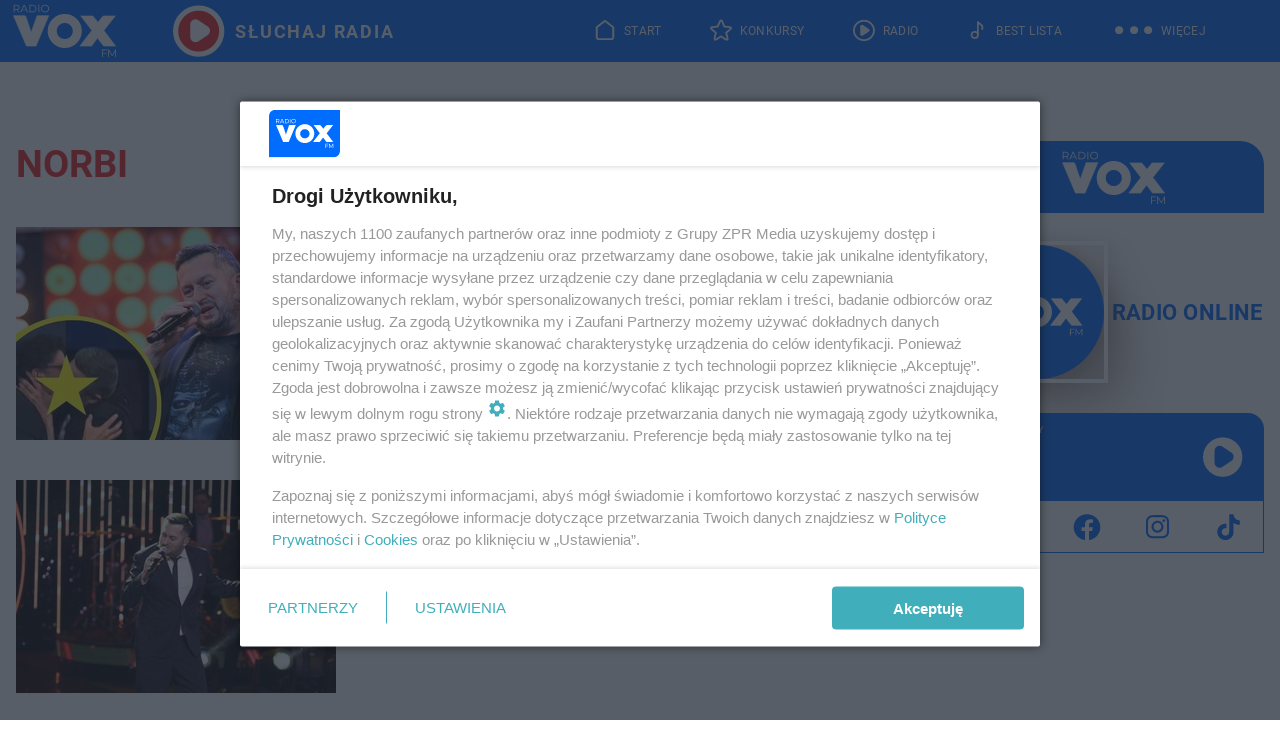

--- FILE ---
content_type: text/html; charset=utf-8
request_url: https://www.voxfm.pl/tag/norbi,tg-wStT-Atxf-HHPo/
body_size: 13668
content:

<!DOCTYPE html>
<html lang="pl">
    <head>
        <meta charset="utf-8">
        <meta http-equiv="X-UA-Compatible" content="IE=edge">

                

        <!-- Favicon -->
<link rel="shortcut icon" href="/favicon.ico"/>
<link rel="icon" type="image/x-icon" sizes="96x96" href="/favicon_96x96.ico" />
<link rel="icon" type="image/x-icon" sizes="192x192" href="/favicon_192x192.ico" />

<!-- Apple Touch Icon -->
<link rel="apple-touch-icon" sizes="180x180" href="/apple-touch-icon.png" />
<link rel="apple-touch-icon" sizes="192x192" href="/web-app-manifest-192x192.png" />
<link rel="apple-touch-icon" sizes="512x512" href="/web-app-manifest-512x512.png" />

        
    
<link href="/media/desktop/zpr_layouts_web/css/wide_plugins.css?__1.2822.4" rel="stylesheet" type="text/css" />



        


  <link rel="stylesheet" type="text/css" href="/topboard.css">
  <script src="/media/desktop/zpr_layouts_web/js/topboard.js?__1.2822.4" async></script>



        
        

        <!-- hook_header_css -->
        
            
<!-- RENDER_LINK -->


    <link rel="preconnect"  href="//cdn.files.smcloud.net/" >

    <link rel="preconnect"  href="//cdn.galleries.smcloud.net/" >

    <link rel="preconnect"  href="//idm.hit.gemius.pl/" >



<!-- RENDER_LINK -->


    <link rel="dns-prefetch"  href="//cdn.files.smcloud.net/" >

    <link rel="dns-prefetch"  href="//cdn.galleries.smcloud.net/" >

    <link rel="dns-prefetch"  href="//idm.hit.gemius.pl/" >

    <link rel="dns-prefetch"  href="//www.googletagmanager.com/" >

    <link rel="dns-prefetch"  href="//www.google-analytics.com/" >



<!-- RENDER_CSS -->


    <link rel="stylesheet" type="text/css" href="/media/voxfm/desktop/css/styleguide_voxfm_2023.css?__1.2822.4" >



        
        <!-- /hook_header_css -->

        <!--[if IE]>
        <link rel="stylesheet" type="text/css" href="/media/css/ie.css?__1.2822.4">
        <![endif]-->

        <!-- ticket112510 do przeniesienia w ramach porzadkowania analityki -->
        <script>
    class ViewSourceManager {
        constructor() {
            this.referrerUrl = document.referrer;
            this.currentDomain = window.location.hostname
            this.pageUrl = window.location.href
            this.sourceCookieName = "pageViewSource"
        }

        setCookie() {
            const sourceCookieValue = this.getSourceCookie()
            const mainDomain = this.getMainDomainName()

            if (this.sourceCookieExist(sourceCookieValue)) {
                this.updateCookie(sourceCookieValue, mainDomain)
            } else {
                const source = this.getSource()
                this.createCookie(source, mainDomain)
            }
        }

        getMainDomainName() {
            return this.currentDomain.substring(this.currentDomain.lastIndexOf(".", this.currentDomain.lastIndexOf(".") - 1) + 1);
        }

        getSourceCookie() {
            let sourceCookie = {};
            document.cookie.split(';').forEach(function(el) {
                let [key, value] = el.split('=');
                sourceCookie[key.trim()] = value;
            })
            return sourceCookie[this.sourceCookieName];
        }

        sourceCookieExist(sourceCookieValue) {
            return (typeof sourceCookieValue !== "undefined")
        }

        updateCookie(sourceCookieValue, mainDomain) {
            const reInt = /\d+/;
            let currentCount = null;
            let lastCount = sourceCookieValue.match(reInt);
            currentCount = parseInt(lastCount[0]) > 9 ? 10 : parseInt(lastCount[0]) + 1;
            console.log("lastCount: "+lastCount+"; currentCount: "+currentCount)
            let updatedSourceValue = sourceCookieValue.replace(lastCount, currentCount)
            document.cookie = `${this.sourceCookieName}=${updatedSourceValue};domain=${mainDomain};path=/`;
        }

        // order must be maintained
        getSource() {
            if (this.pageUrl.includes("utm_medium=push")) {
                return "push"
            }
            if (this.pageUrl.includes("utm_source=facebook") || this.pageUrl.includes("utm_medium=paidsocial")) {
                return "paid_facebook"
            }
            if (this.isDirect()) {
                return "direct"
            }
            if (this.referrerUrl.includes("quicksearchbox") || this.referrerUrl.includes("googleapis")) {
                return "google_discover"
            }
            if (this.referrerUrl.includes("www.google.")) {
                return "google_search"
            }
            if (this.referrerUrl.includes(".facebook.com")) {
                return "facebook"
            }
            return "other"
        }

        isDirect() {
            return (this.pageUrl === `https://www.${this.currentDomain}/` && (this.referrerUrl.includes("//www.google")) || this.referrerUrl === "")
        }

        createCookie(source, mainDomain) {
            document.cookie = `${this.sourceCookieName}=${source}_1;domain=${mainDomain};path=/`;
        }
    }

    const viewSourceManagerInstance = new ViewSourceManager()
    viewSourceManagerInstance.setCookie()
</script>

        <script>
var dataLayer = typeof dataLayer === "undefined" ? [] : dataLayer;
dataLayer.forEach((element, index) => {
    if ("objectId" in element || "objectType" in element) {
      delete dataLayer[index];
    }
  });
</script>
        <!-- hook_header_meta -->
        
            <!-- META_TITLE -->
<title>Norbi - wiadomości, informacje - VOX FM</title>
<!-- META -->
<meta name="description" content="Wszystko o: Norbi - wiadomości i informacje. Czytaj więcej na VOXFM.">
<script>
    
    var dataLayer = typeof dataLayer === "undefined" ? [] : dataLayer;
    dataLayer.push(
        {"objectId": "tg-wStT-Atxf-HHPo", "objectType": "landingpage", "tagName": "Norbi", "tagService": "sc-iyB3-fDhw-BnLz"}
    )
    
</script>
<script>
    
</script>
<script>
var dataLayer = typeof dataLayer === "undefined" ? [] : dataLayer;

dataLayer.forEach((element, index) => {
    if ("adblockStatus" in element || "section" in element) {
      delete dataLayer[index];
    }
  });

dataLayer.push({
    adblockStatus: typeof idmNetAdblockStatus === "undefined" ? "off" : "on",
    url: window.location.href,
})

dataLayer.push(
    {"domain": "voxfm.pl", "adsOffStatus": false, "isPaid": false, "section": "tag", "pageType": "tag"}
)

const sourceValForPrism = typeof viewSourceManagerInstance !== "undefined" ? viewSourceManagerInstance.getSourceCookie() : null;
if (sourceValForPrism) {
  dataLayer.push({sourcePrism:sourceValForPrism});
}

</script>
        
        <!-- /hook_header_meta -->

        


        
<script>
  window._taboola_notifications = window._taboola_notifications || [];
  window._taboola_notifications.push({ swPath: '/tb_sw.js' });
</script>
<script async src="https://cdn.taboola.com/webpush/publishers/1968565/taboola-push-sdk.js"></script>


        
<!-- Google Tag Manager -->
<script>(function(w,d,s,l,i){w[l]=w[l]||[];w[l].push({'gtm.start':
new Date().getTime(),event:'gtm.js'});var f=d.getElementsByTagName(s)[0],
j=d.createElement(s),dl=l!='dataLayer'?'&l='+l:'';j.async=true;j.src=
'https://www.googletagmanager.com/gtm.js?id='+i+dl;f.parentNode.insertBefore(j,f);
})(window,document,'script','dataLayer','GTM-MQPZN36');</script>
<!-- End Google Tag Manager -->
<script>
function ads_slot_responded(){
	dataLayer.push({event: "slot_response_received_event"})
}

function ads_slot_requested(){
	dataLayer.push({event: "slot_requested_event"})
}

function addEventListenerOnce(event, fn) {
var func = function () {
	googletag.pubads().removeEventListener(event, func);
	fn();
};
googletag.pubads().addEventListener(event, func);
}
	window.googletag = window.googletag || {cmd: []};
	googletag.cmd.push(function() {
    dataLayer.push({event: "gam_library_loaded"})
	addEventListenerOnce("slotRequested", ads_slot_requested)
	addEventListenerOnce("slotResponseReceived", ads_slot_responded)
	})
</script>



        
        

        <!-- hook_header -->
        
            <!-- CMP -->

<script>
/*******TCF 2.0******************/
window.sas_idmnet = window.sas_idmnet || {};
window.sas_idmnet.cmd = window.sas_idmnet.cmd || [];

// Wywołanie okna z konsoli  window.__tcfapi("displayCmpModal", 2, () => {});   do wykorzystania  np. pod przyciski  na stronie  w polityce cookie.

if (!sas_idmnet.tcf2){
  sas_idmnet.tcf2 = 1;

  window.cmpConfig = {
    worker: {
      cmpID: 225,
      iabVendorUrl: "https://smart.idmnet.pl/consent/",
      googleVendorUrl: "https://smart.idmnet.pl/consent/google-vendors.json",
      locale: "pl",
    },
    ui: {
      logoUrl: "https://www.voxfm.pl/media/voxfm/desktop/images/LogoVoxFM-2024-blue-version.svg",
      consentText: "https://smart.idmnet.pl/consent/consent-grupazpr.json",
      theme: {
        textColor: "#000",
        secondaryTextColor: "#999",
        primaryColor: "#41afbb",
      },
    },
  };
  /*********************/
  "use strict";!function(){var e=function(){var e,t="__tcfapiLocator",a=[],r=window;for(;r;){try{if(r.frames[t]){e=r;break}}catch(e){}if(r===window.top)break;r=r.parent}e||(!function e(){var a=r.document,n=!!r.frames[t];if(!n)if(a.body){var s=a.createElement("iframe");s.style.cssText="display:none",s.name=t,s.id="iframe",a.body.appendChild(s)}else setTimeout(e,5);return!n}(),r.__tcfapi=function(){for(var e,t=arguments.length,r=new Array(t),n=0;n<t;n++)r[n]=arguments[n];if(!r.length)return a;if("setGdprApplies"===r[0])r.length>3&&2===parseInt(r[1],10)&&"boolean"==typeof r[3]&&(e=r[3],"function"==typeof r[2]&&r[2]("set",!0));else if("ping"===r[0]){var s={gdprApplies:e,cmpLoaded:!1,cmpStatus:"stub"};"function"==typeof r[2]&&r[2](s)}else a.push(r)},r.addEventListener("message",function(e){var t="string"==typeof e.data,a={};try{a=t?JSON.parse(e.data):e.data}catch(e){}var r=a.__tcfapiCall;r&&window.__tcfapi(r.command,r.version,function(a,n){var s={__tcfapiReturn:{returnValue:a,success:n,callId:r.callId}};t&&(s=JSON.stringify(s)),e&&e.source&&e.source.postMessage&&e.source.postMessage(s,"*")},r.parameter)},!1))};"undefined"!=typeof module?module.exports=e:e()}();
  /*********************/
}
</script>
<script type = "text/javascript" src="https://smart.idmnet.pl/consent/cmp-widget-latest.js" charset="UTF-8" async fetchpriority="high"> </script>
<!-- META -->
<meta name="google-site-verification" content="-jB0oH5jamlfsX3pcl7X3jwoBPu4YkLkiYU-jB4Z3pY">

        
        <!-- /hook_header -->
        <!-- hook_header_extended -->
        
            <!-- ADS_HEAD -->

    <!-- SmartAdServer -->





<!-- SmartAdServer -->
 <!-- Wyłączenie ładowania zewnętrznych rzeczy -->
<script>
  var sas_idmnet = sas_idmnet || {}; sas_idmnet.cmd = sas_idmnet.cmd || [];
  var sas = sas || {}; sas.cmd = sas.cmd || [];
  var NzpPyBmOTGuZ = NzpPyBmOTGuZ || false;
</script>


<script id="gptScript" async src="https://securepubads.g.doubleclick.net/tag/js/gpt.js"></script>





  <script type="text/javascript" src="//smart.idmnet.pl/56677/smartConfig_606147.js" async fetchpriority="high"></script>



<script type="text/javascript" src="//cdn2.pollster.pl/nw.js" async></script>

  <script type="text/javascript" src="//smart.idmnet.pl/prebidBoilerplate.js" async fetchpriority="high"></script>

<!-- /SmartAdServer -->
  
  <script type="text/javascript">
    var wbtg_value = 'cat=tag;art=7340;notsafety=[Sexual,Derogatory,Profanity,AlcoholDrugsTabacco,Religion,TragedyTransportationAccidents,Shocking,SensitiveSocialIssues,DziecięcaParentingowaNiepełnoletni,Gambling,DownloadsAndSharing,Weapons,Violence,Suggestive,publicis_kp,omd_mcdonalds_wojna]';
    const sourceValForGAM = typeof viewSourceManagerInstance !== "undefined" ? viewSourceManagerInstance.getSourceCookie() : null;
    wbtg_value = sourceValForGAM ? `${wbtg_value};source=${sourceValForGAM}` : wbtg_value;
  </script>
  



    <!-- InAudio -->








    <!-- ToWideo -->

<!-- end ToWideo -->


    <!-- InAudioStreamGam -->

<link rel="stylesheet" type="text/css" href="/media/desktop/zpr_ads_web/css/videojs.ima.turbo.css?__1.2822.4">


    <!-- InVideoGam -->


    <!-- FloorAd -->


<script {&#x27;container_id&#x27;: &#x27;taboola-below-category-thumbnails&#x27;, &#x27;container_type&#x27;: &#x27;category&#x27;, &#x27;placement_name&#x27;: &#x27;Below Category Thumbnails&#x27;, &#x27;publisher_id&#x27;: &#x27;timezpr-voxfm&#x27;} type="text/javascript">
    window._taboola = window._taboola || [];
    _taboola.push({article:'auto'});
    !function (e, f, u, i) {
      if (!document.getElementById(i)){
        e.async = 1;
        e.src = u;
        e.id = i;
        f.parentNode.insertBefore(e, f);
      }
    }(document.createElement('script'),
    document.getElementsByTagName('script')[0],
    '//cdn.taboola.com/libtrc/timezpr-voxfm/loader.js',
    'tb_loader_script');
    if(window.performance && typeof window.performance.mark == 'function')
      {window.performance.mark('tbl_ic');}
</script>

        
        <!-- /hook_header_extended -->

        <link rel="canonical" href="https://www.voxfm.pl/tag/norbi,tg-wStT-Atxf-HHPo/">

        <!-- marfeel-static -->
<script type="text/javascript">
!function(){"use strict";function e(e){var t=!(arguments.length>1&&void 0!==arguments[1])||arguments[1],c=document.createElement("script");c.src=e,t?c.type="module":(c.async=!0,c.type="text/javascript",c.setAttribute("nomodule",""));var n=document.getElementsByTagName("script")[0];n.parentNode.insertBefore(c,n)}!function(t,c){!function(t,c,n){var a,o,r;n.accountId=c,null!==(a=t.marfeel)&&void 0!==a||(t.marfeel={}),null!==(o=(r=t.marfeel).cmd)&&void 0!==o||(r.cmd=[]),t.marfeel.config=n;var i="https://sdk.mrf.io/statics";e("".concat(i,"/marfeel-sdk.js?id=").concat(c),!0),e("".concat(i,"/marfeel-sdk.es5.js?id=").concat(c),!1)}(t,c,arguments.length>2&&void 0!==arguments[2]?arguments[2]:{})}(window,2716,{} /* Config */)}();
const isMarfeelInitialized = true;
</script>


        <!-- no-7340 -->
    </head>

    <body class="tag-layout wide ">
        
<!-- Google Tag Manager (noscript) -->
<noscript><iframe src="https://www.googletagmanager.com/ns.html?id=GTM-MQPZN36"
height="0" width="0" style="display:none;visibility:hidden"></iframe></noscript>
<!-- End Google Tag Manager (noscript) -->



        <div class="dummy_header" style="display: none;"></div>

        
            <div id='hook_body_start'><!-- ADS audience_targeting -->

<!-- ADS adblock -->

</div>
        

        <!-- stylebook topboard -->
        <section>
            <div class="zpr_box_topboard www-voxfm-pl_topboard" id="hook_box_topboard">
                <!-- hook_box_topboard -->
                
                    <!-- ADS top_0 -->

    <!-- SmartAdServer -->











<div id="top_0" class="zpr_top_0">
    
        <script type="text/javascript">
        try {
            sas_idmnet.cmd.push(function(){ sas_idmnet.release("top_0"); });
        } catch (ReferenceError) {console.log('Reklamy są wyłączone.');}
        </script>
    
</div>




<!-- ADS m_top_0 -->


                
                <!-- /hook_box_topboard -->
            </div>
        </section>
        <!--- / stylebook topboard -->

        <!-- gl_plugin header -->
        <header class="gl_plugin header">
            <!-- hook_top -->
            
                <div id='hook_top'>

 
 <div class="header-bar-wrapper">
    <div class="header-bar">
        
        <div class="header-bar__logo">
        <a href="https://www.voxfm.pl/" >
            <img rel="preload" src="/media/voxfm/desktop/images/LogoVoxFM-2024.svg" alt="Voxfm.pl"
             width="118" 
             height="62" 
            >
        </a>
    </div>
     
    
    <div class="bottom-tap-bar">
        <div class="bottom-tap-bar-wrapper">
                
                <a href="https://www.voxfm.pl/" title="Start"  >
                    <div class="bottom-tap-bar-item home">
                        <div class="bottom-tap-bar-item__icon">
                            <img width="34" height="34" src="/media/voxfm/desktop/images/home-header-desktop-icon2024.svg" alt="Start">
                        </div>
                        <div class="bottom-tap-bar-item__text">
                            <span>Start</span>
                        </div>
                    </div>
                </a>
        
                <a href="https://www.voxfm.pl/konkursy/" title="Konkursy"  >
                    <div class="bottom-tap-bar-item contests">
                        <div class="bottom-tap-bar-item__icon">
                            <img width="34" height="34" src="/media/voxfm/desktop/images/contests-header-desktop-icon2024.svg" alt="Konkursy">
                        </div>
                        <div class="bottom-tap-bar-item__text">
                            <span>Konkursy</span>
                        </div>
                    </div>
                </a>
        
                <a href="https://player.voxfm.pl/" title="Radio"  >
                    <div class="bottom-tap-bar-item radio">
                        <div class="bottom-tap-bar-item__icon">
                            <img width="34" height="34" src="/media/voxfm/desktop/images/radio-header-desktop-icon2024new.svg" alt="Radio">
                        </div>
                        <div class="bottom-tap-bar-item__text">
                            <span>Radio</span>
                        </div>
                    </div>
                </a>
        
                <a href="https://www.voxfm.pl/bestlista/" title="Best Lista"  >
                    <div class="bottom-tap-bar-item bestlist">
                        <div class="bottom-tap-bar-item__icon">
                            <img width="34" height="34" src="/media/voxfm/desktop/images/best-list-header-desktop-icon2024.svg" alt="Best Lista">
                        </div>
                        <div class="bottom-tap-bar-item__text">
                            <span>Best Lista</span>
                        </div>
                    </div>
                </a>
        
            <div class="bottom-tap-bar-item dots">
                <div class="bottom-tap-bar-item__dots">
                    ...
                </div>
            </div>
        </div>
    </div>
    
    <a href="https://player.voxfm.pl/" >
      <div class="header-bar__listen">
        <span>Słuchaj radia</span>
      </div>
    </a>
    
  </div>
</div>
<!--Bottom tap menu-->
<div class="bottom-tap-menu hide">
  <!--    menu left-->
  <div class="bottom-tap-menu-left">
    <ul>
        
        <li>
            <a href="https://player.voxfm.pl" >RADIO</a>
            
        </li>
        
        <li>
            <a href="https://www.voxfm.pl/program/" >PROGRAM</a>
            
        </li>
        
        <li>
            <a href="https://www.voxfm.pl/konkursy/" >Konkursy</a>
            
        </li>
        
        <li>
            <a href="https://www.voxfm.pl/bestlista/" >Best Lista</a>
            
        </li>
        
        <li>
            <a href="https://www.voxfm.pl/rozrywka/podcasty-vox-fm-aa-U6QE-zEMY-uXBd.html" >Podcasty</a>
            
        </li>
        
        <li>
            <a href="https://www.voxfm.pl/co-bylo-grane/" >Co było grane</a>
            
        </li>
        
        <li>
            <a href="https://www.voxfm.pl/rozrywka/" >Rozrywka</a>
            
        </li>
        
        <li>
            <a href="https://www.voxfm.pl/sport/" >Sport</a>
            
        </li>
        
        <li>
            <a href="https://www.voxfm.pl/utwory/" >Utwory</a>
            
        </li>
        
    </ul>
</div>
<!--    menu right-->
<div class="bottom-tap-menu-right">
    
    <div class="menu-right-title">
        <a href="/wiadomosci/"  >Wiadomości</a>
    </div>


    
    <div class="menu-right-items">
      <ul>
          
          <li>
              <a href="https://www.voxfm.pl/bialystok/" >Białystok</a>
          </li>
          
          <li>
              <a href="https://www.voxfm.pl/gorzow-wlkp/" >Gorzów Wielkopolski</a>
          </li>
          
          <li>
              <a href="https://www.voxfm.pl/radom-grojec/" >Grójec</a>
          </li>
          
          <li>
              <a href="https://www.voxfm.pl/katowice/" >Katowice</a>
          </li>
          
          <li>
              <a href="https://www.voxfm.pl/lublin/" >Lublin</a>
          </li>
          
          <li>
              <a href="https://www.voxfm.pl/kielce/" >Kielce</a>
          </li>
          
          <li>
              <a href="https://www.voxfm.pl/olsztyn/" >Olsztyn</a>
          </li>
          
          <li>
              <a href="https://www.voxfm.pl/koszalin/" >Koszalin</a>
          </li>
          
          <li>
              <a href="https://www.voxfm.pl/krakow/" >Kraków</a>
          </li>
          
          <li>
              <a href="https://www.voxfm.pl/poznan/" >Poznań</a>
          </li>
          
          <li>
              <a href="https://www.voxfm.pl/radom-grojec/" >Radom</a>
          </li>
          
          <li>
              <a href="https://www.voxfm.pl/plock/" >Płock</a>
          </li>
          
          <li>
              <a href="https://www.voxfm.pl/rzeszow/" >Rzeszów</a>
          </li>
          
          <li>
              <a href="https://www.voxfm.pl/siedlce/" >Siedlce</a>
          </li>
          
          <li>
              <a href="https://www.voxfm.pl/szczecin/" >Szczecin</a>
          </li>
          
          <li>
              <a href="https://www.voxfm.pl/trojmiasto/" >Trójmiasto</a>
          </li>
          
          <li>
              <a href="https://www.voxfm.pl/warszawa/" >Warszawa</a>
          </li>
          
          <li>
              <a href="https://www.voxfm.pl/wroclaw/" >Wrocław</a>
          </li>
          
          <li>
              <a href="https://voxfm.pl/zielona-gora/" >Zielona Góra</a>
          </li>
          
          <li>
              <a href="https://www.voxfm.pl/lodz/" >Łodź</a>
          </li>
          
      </ul>
    </div>
     
    
  </div>
</div>
</div>
            
            <!-- /hook_top -->
        </header>

        <section class="main__section">
            <!-- zpr_screening -->
            <div class="zpr_screening">
                <section>
                    <!-- zpr_combo -->
                    <div class="zpr_combo">
                        
                        <!-- zpr_top1 -->
                        <div class="zpr_box_top1" id="hook_box_top1">
                            <!-- hook_box_top1 -->
                            
                               <!-- ADS top_1 -->

    <!-- SmartAdServer -->











<div id="top_1" class="zpr_top_1">
    
        <script type="text/javascript">
        try {
            sas_idmnet.cmd.push(function(){ sas_idmnet.release("top_1"); });
        } catch (ReferenceError) {console.log('Reklamy są wyłączone.');}
        </script>
    
</div>





                            
                            <!-- /hook_box_top1 -->
                        </div>
                        <!-- /zpr_top1 -->
                        

                        <!-- zpr_sky -->
                        <div class="zpr_skyscrapper">
                            <div class="zpr_box_sky" id="hook_box_sky">
                                <!-- hook_box_sky -->
                                
                                    
                                
                                <!-- /hook_box_sky -->
                            </div>
                         </div>
                        <!-- /zpr_sky -->
                    </div>
                    <!-- /zpr_combo -->
                </section>

                <section>
                    <!-- gl_wrapper -->
                    <div class="gl_wrapper">

                        

                        <!-- hook_pre_content -->
                        
                            
                        
                        <!-- /hook_pre_content -->

                        
                        <!-- row -->
                        <div class="row">
                            <!-- col-8 -->
                            <div class="col col-8">
                                <div class="main-content">
                                    <!-- hook_content -->
                                    
                                        <div id='hook_content'>
<!-- TAGS_V1 -->


    
        <div class="main-title-listing">
            <span><h1>Norbi</h1></span>
        </div>
    

    

    
    


    <div class="gl_plugin listing__tags listing">
        <div class="listing-container listing-horizontal-full display-flex">
            
    
        
            <!-- TAG_ITEM_BASE -->


<div class="element  ">
    <div class="element__media">
        <a href="https://www.voxfm.pl/rozrywka/norbi-zastapil-wodzianki-u-kuby-wojewodzkiego-w-pewnym-momencie-goraco-sie-z-nim-pocalowal-aa-pbg7-MSE7-qdWd.html" title="Norbi zastąpił wodzianki u Kuby Wojewódzkiego. W pewnym momencie gorąco się z nim pocałował!">
            
                
    
<!-- $Source$ -->
<img loading="lazy" src="https://cdn.galleries.smcloud.net/t/galleries/gf-wxnW-XVLP-G1uD_norbi-u-kuby-wojewodzkiego-320x213.jpg" srcset="https://cdn.galleries.smcloud.net/t/galleries/gf-wxnW-XVLP-G1uD_norbi-u-kuby-wojewodzkiego-320x213.jpg, https://cdn.galleries.smcloud.net/t/galleries/gf-QqJi-JFYb-toQ9_norbi-u-kuby-wojewodzkiego-664x442.jpg 2x" alt="Norbi zastąpił wodzianki u Kuby Wojewódzkiego. W pewnym momencie gorąco się z nim pocałował!" data-link="https://cdn.galleries.smcloud.net/t/galleries/gf-wxnW-XVLP-G1uD_norbi-u-kuby-wojewodzkiego-320x213.jpg" width="320" height="213" />
<!-- /$Source$ -->

            
        </a>
    </div>
    
        
<div class="element__content">
    <div class="element__headline">
        <a href="https://www.voxfm.pl/rozrywka/norbi-zastapil-wodzianki-u-kuby-wojewodzkiego-w-pewnym-momencie-goraco-sie-z-nim-pocalowal-aa-pbg7-MSE7-qdWd.html" title="Norbi zastąpił wodzianki u Kuby Wojewódzkiego. W pewnym momencie gorąco się z nim pocałował!">
            Norbi zastąpił wodzianki u Kuby Wojewódzkiego. W pewnym momencie gorąco się z nim pocałował!
        </a>
    </div>
    <div class="listing-lead">
        <p>Okazuje się, że nie tylko "kobiety są gorące". Gorąco zrobiło się także w najnowszym odcinku show Kuby Wojewódzkiego, którego odwiedziła Izabella Krzan, Izu Ugonoh i... Norbi. Znany muzyk ze sceny di…</p>
    </div>
    
        <div class="element__extras">
            <div class="date">
                <i class="fa fa-calendar" aria-hidden="true"></i>
                <p>dodano 9-4-2025</p>
            </div>
        </div>
    
</div>

    
</div>


        
    
        
            <!-- TAG_ITEM_BASE -->


<div class="element  ">
    <div class="element__media">
        <a href="https://www.voxfm.pl/rozrywka/roztanczona-polska-w-ilawie-niedziela-3-wrzesnia-kto-wystapi-i-gdzie-ogladac-aa-2hTy-3gmX-oiGj.html" title="Roztańczona Polska w Iławie już w niedzielę! Kto wystąpi i gdzie oglądać?">
            
                
    
<!-- $Source$ -->
<img loading="lazy" src="https://cdn.galleries.smcloud.net/t/galleries/gf-HhQU-ouct-xpF7_roztanczona-polska-w-ilawie-w-niedziele-3-wrzesnia-kto-wystapi-i-gdzie-ogladac-320x213.jpg" srcset="https://cdn.galleries.smcloud.net/t/galleries/gf-HhQU-ouct-xpF7_roztanczona-polska-w-ilawie-w-niedziele-3-wrzesnia-kto-wystapi-i-gdzie-ogladac-320x213.jpg" alt="Roztańczona Polska w Iławie już w niedzielę! Kto wystąpi i gdzie oglądać?" data-link="https://cdn.galleries.smcloud.net/t/galleries/gf-HhQU-ouct-xpF7_roztanczona-polska-w-ilawie-w-niedziele-3-wrzesnia-kto-wystapi-i-gdzie-ogladac-320x213.jpg" width="320" height="213" />
<!-- /$Source$ -->

            
        </a>
    </div>
    
        
<div class="element__content">
    <div class="element__headline">
        <a href="https://www.voxfm.pl/rozrywka/roztanczona-polska-w-ilawie-niedziela-3-wrzesnia-kto-wystapi-i-gdzie-ogladac-aa-2hTy-3gmX-oiGj.html" title="Roztańczona Polska w Iławie już w niedzielę! Kto wystąpi i gdzie oglądać?">
            Roztańczona Polska w Iławie już w niedzielę! Kto wystąpi i gdzie oglądać?
        </a>
    </div>
    <div class="listing-lead">
        <p>To już ostatnia niedziela wakacji, ale nie ostatnia na trasie Roztańczona Polska 2023! Już w niedzielę, 3 września koncert TVP odbędzie się w Iławie. Jakich gwiazd możemy się spodziewać? Całej masy n…</p>
    </div>
    
        <div class="element__extras">
            <div class="date">
                <i class="fa fa-calendar" aria-hidden="true"></i>
                <p>dodano 31-8-2023</p>
            </div>
        </div>
    
</div>

    
</div>


        
    
        
            <!-- TAG_ITEM_BASE -->


<div class="element  ">
    <div class="element__media">
        <a href="https://www.voxfm.pl/rozrywka/d-bomb-zapowiada-goraca-nowosc-w-te-letnia-noc-podbije-parkiety-aa-owQq-cAwQ-4MsJ.html" title="D-Bomb zapowiada gorącą nowość! &quot;W tę letnią noc&quot; podbije parkiety?">
            
                
    
<!-- $Source$ -->
<img loading="lazy" src="https://cdn.galleries.smcloud.net/t/galleries/gf-vkmB-aCpM-N5Ez_w-tych-miastach-w-sierpniu-zagra-d-bomb-zobacz-liste-koncertow-320x213.jpg" srcset="https://cdn.galleries.smcloud.net/t/galleries/gf-vkmB-aCpM-N5Ez_w-tych-miastach-w-sierpniu-zagra-d-bomb-zobacz-liste-koncertow-320x213.jpg" alt="D-Bomb zapowiada gorącą nowość! W tę letnią noc podbije parkiety?" data-link="https://cdn.galleries.smcloud.net/t/galleries/gf-vkmB-aCpM-N5Ez_w-tych-miastach-w-sierpniu-zagra-d-bomb-zobacz-liste-koncertow-320x213.jpg" width="320" height="213" />
<!-- /$Source$ -->

            
        </a>
    </div>
    
        
<div class="element__content">
    <div class="element__headline">
        <a href="https://www.voxfm.pl/rozrywka/d-bomb-zapowiada-goraca-nowosc-w-te-letnia-noc-podbije-parkiety-aa-owQq-cAwQ-4MsJ.html" title="D-Bomb zapowiada gorącą nowość! &quot;W tę letnią noc&quot; podbije parkiety?">
            D-Bomb zapowiada gorącą nowość! "W tę letnią noc" podbije parkiety?
        </a>
    </div>
    <div class="listing-lead">
        <p>D-Bomb łączy siły z Norbim i zapowiada gorącą nowość "W tę letnią noc". Wokaliści stworzyli kawałek, który nawiązuje do ich poprzednich piosenek, a jednocześnie świetnie sprawdzi się podczas wakacyjn…</p>
    </div>
    
        <div class="element__extras">
            <div class="date">
                <i class="fa fa-calendar" aria-hidden="true"></i>
                <p>dodano 10-8-2023</p>
            </div>
        </div>
    
</div>

    
</div>


        
    

            
        </div>
    </div>

</div>
                                    
                                    <!-- /hook_content -->
                                </div>
                            </div>
                            <!-- /col-8 -->

                            <!-- col-4 -->
                            <div class="col col-4">
                                <div class="aside">
                                    <!-- hook_content_right -->
                                    
                                        <div id='hook_content_right'>

<!-- PLAYER_TEASER -->

<div class="widget-player">
    <a href="https://player.voxfm.pl/">
        <div class="widget-player-top">
            <div class="widget-player-top__images">
                <img loading="lazy" width="140" height="114" class="logo" src="/media/voxfm/desktop/images/LogoVoxFM-2024.svg" alt="">
                <img loading="lazy" width="140" height="140" class="schedule-photo" src="/media/voxfm/desktop/images/voxfm-plug-icon2024.jpg" alt="">
            </div>
            <div class="widget-player-top__content">
                <span class="schedule-title">Radio Online</span>
                <span class="schedule-author"></span>
            </div>
        </div>
        <div class="widget-player-middle">
            <div class="widget-player-middle__playing">
                <span>Teraz Gramy</span>
            </div>
            <div class="widget-player-middle__song">
                <span class="song-title"></span>
                <span class="song-author"></span>
            </div>
            <div class="widget-player-middle__player">
            </div>
        </div>
    </a>
    <div class="widget-player-bottom links">
        <!-- SOCIAL_BUTTONS -->



    <div class="yt_link">
        <a rel="nofollow" href="https://www.youtube.com/@VoxfmPl"></a>
    </div>



    <div class="fb_link">
        <a rel="nofollow" href="https://www.facebook.com/voxfmpl/"></a>
    </div>



    <div class="ig_link">
        <a rel="nofollow" href="https://www.instagram.com/voxfmpl/"></a>
    </div>



    <div class="tt_link">
        <a rel="nofollow" href="https://www.tiktok.com/discover/vox-fm"></a>
    </div>



    </div>
</div>
<script>
    const siteUid = "sc-iyB3-fDhw-BnLz";
    const stationUid = "";
    const streamId = "3990";
</script>
</div>
                                    
                                    <!-- /hook_content_right -->

                                    <!--reklama-->
                                    <div class="side_box_container">
                                        <div class="zpr_box_half_page">
                                            <div class="half_page_sticky"></div>
                                            <div class="zpr_hp" id="hook_box_half_page">
                                                <!-- hook_box_half_page -->
                                                
                                                    <!-- ADS side_1 -->

    <!-- SmartAdServer -->











<div id="side_1" class="zpr_side_1">
    
        <script type="text/javascript">
        try {
            sas_idmnet.cmd.push(function(){ sas_idmnet.release("side_1"); });
        } catch (ReferenceError) {console.log('Reklamy są wyłączone.');}
        </script>
    
</div>





                                                
                                                <!-- /hook_box_half_page -->
                                            </div>
                                        </div>
                                    </div>

                                    <div class="zpr_box_side_bottom">
                                        <div class="rectangle_sticky"></div>
                                        <div class="zpr_rect" id="hook_box_side_bottom">
                                            <!-- hook_box_side_bottom -->
                                            
                                                
                                            
                                            <!-- /hook_box_side_bottom -->
                                        </div>
                                    </div>
                                </div>

                            </div>
                            <!-- /col-4 -->
                        </div>
                        <!-- /row -->
                        

                    </div>
                    <!-- /gl_wrapper -->
                </section>

                <section>
                    <div class="gl_wrapper">
                        <div class="row">
                            <div class="col col-12">
                                <div class="bottom_hook" id="hook_content_bottom">
                                    <!-- hook_content_bottom -->
                                    
<!-- _BASE_SECTION -->


<div class="section__container section__v1 section__light voxfm"
     data-upscore-zone="se-1dSw-X1R9-7gdP"
     data-recommendation-id="se-1dSw-X1R9-7gdP"
>
    
        
        <div class="section__header">
            
                
                    <div class="section__title">
                        
                            <a href="/" data-recommendation-id="se-1dSw-X1R9-7gdP">Najważniejsze:</a>
                        
                    </div>
                
            
            
        </div>
        
        
        
    
    
        <div class="section__slots">
            
    
        <a href="https://www.voxfm.pl/rozrywka/czadoman-nie-kryje-sie-z-pieniedzmi-wyznal-ile-w-tym-roku-bierze-za-jeden-koncert-aa-qzJY-M4wz-MJvP.html" title="Tyle Czadoman bierze za jeden koncert. Dużo?" class="slot slot_1 slot__big type--articles  " data-box-id="se-1dSw-X1R9-7gdP" data-box-art-id="aa-qzJY-M4wz-MJvP" data-box-art-num="1" target="_self" data-recommendation-id="se-1dSw-X1R9-7gdP">
            
                

    <div class="slot__image">
        
        <!-- webp_photo -->
        
            
<!-- $Source$ -->
<!-- zdjęcie webp w na stronie głównej -->
    <figure>
        <picture>
            <img loading="lazy" src="https://cdn.galleries.smcloud.net/thumbs/gf-gTjB-uD8U-2kBW_czadoman-9-j.jpg" alt="Tyle Czadoman bierze za jeden koncert. Dużo?" data-link="https://cdn.galleries.smcloud.net/thumbs/gf-gTjB-uD8U-2kBW_czadoman-9-j.jpg" width="994" height="828" />
        </picture>
    </figure>
<!-- /zdjęcie webp w na stronie głównej -->
<!-- /$Source$ -->

        
        <!--/webp_photo -->
    </div>


    <div class="slot__content">
        <div class="slot__superscription"><p>KONKRETNIE BEZ OWIJANIA</p></div>
        
            <div class="slot__title"><p>Tyle Czadoman bierze za jeden koncert. Dużo?</p></div>
        
    </div>





            
        </a>
        
        
    
        <a href="https://www.voxfm.pl/rozrywka/bog-wiara-i-harmonia-skolim-w-nieznanym-dotad-wyznaniu-aa-7wcN-7duF-asj2.html" title="&quot;Bóg, wiara i harmonia&quot;. Skolim w nieznanym dotąd wyznaniu " class="slot slot_2 slot__big type--articles  " data-box-id="se-1dSw-X1R9-7gdP" data-box-art-id="aa-7wcN-7duF-asj2" data-box-art-num="2" target="_self" data-recommendation-id="se-1dSw-X1R9-7gdP">
            
                

    <div class="slot__image">
        <div class="media__count">14</div>
        <!-- webp_photo -->
        
            
<!-- $Source$ -->
<!-- zdjęcie webp w na stronie głównej -->
    <figure>
        <picture>
            <img loading="lazy" src="https://cdn.galleries.smcloud.net/thumbs/gf-PvFn-6nyy-RSVs_skolim-9-j.jpg" alt="Bóg, wiara i harmonia. Skolim w nieznanym dotąd wyznaniu " data-link="https://cdn.galleries.smcloud.net/thumbs/gf-PvFn-6nyy-RSVs_skolim-9-j.jpg" width="994" height="828" />
        </picture>
    </figure>
<!-- /zdjęcie webp w na stronie głównej -->
<!-- /$Source$ -->

        
        <!--/webp_photo -->
    </div>


    <div class="slot__content">
        <div class="slot__superscription"><p>tylko u nas</p></div>
        
            <div class="slot__title"><p>&quot;Bóg, wiara i harmonia&quot;. Skolim w nieznanym dotąd wyznaniu </p></div>
        
    </div>





            
        </a>
        
        
    
        <a href="https://www.voxfm.pl/rozrywka/zalia-wystapi-w-tancu-z-gwiazdami-padla-konkretna-data-aa-nv5u-Xrmo-C9WZ.html" title="Zalia wystąpi w Tańcu z Gwiazdami? Padła konkretna data " class="slot slot_3 slot__small type--articles  " data-box-id="se-1dSw-X1R9-7gdP" data-box-art-id="aa-nv5u-Xrmo-C9WZ" data-box-art-num="3" target="_self" data-recommendation-id="se-1dSw-X1R9-7gdP">
            
                

    <div class="slot__image">
        <div class="media__count">14</div>
        <!-- webp_photo -->
            
<!-- $Source$ -->
<!-- zdjęcie webp w na stronie głównej -->
    <figure>
        <picture>
            <img loading="lazy" src="https://cdn.galleries.smcloud.net/thumbs/gf-YR6B-wWgJ-E8xA_zalia-3-j.jpg" alt="Zalia wystąpi w Tańcu z Gwiazdami? Padła konkretna data " data-link="https://cdn.galleries.smcloud.net/thumbs/gf-YR6B-wWgJ-E8xA_zalia-3-j.jpg" width="300" height="250" />
        </picture>
    </figure>
<!-- /zdjęcie webp w na stronie głównej -->
<!-- /$Source$ -->

        <!--/webp_photo -->
    </div>


    <div class="slot__content">
        <div class="slot__superscription"><p>TANIEC Z GWIAZDAMI </p></div>
        
            <div class="slot__title"><p>Zalia wystąpi w Tańcu z Gwiazdami? Padła konkretna data </p></div>
        
    </div>





            
        </a>
        
        
    
        <a href="https://www.voxfm.pl/wiadomosci/bedzie-nowy-premier-na-wiosne-2026-jest-komentarz-slawomira-cwika-aa-GEpD-auFy-RwiA.html" title="Będzie nowy premier na wiosnę 2026? Jest komentarz Sławomira Ćwika " class="slot slot_4 slot__small type--articles  " data-box-id="se-1dSw-X1R9-7gdP" data-box-art-id="aa-GEpD-auFy-RwiA" data-box-art-num="4" target="_self" data-recommendation-id="se-1dSw-X1R9-7gdP">
            
                

    <div class="slot__image">
        
        <!-- webp_photo -->
            
<!-- $Source$ -->
<!-- zdjęcie webp w na stronie głównej -->
    <figure>
        <picture>
            <img loading="lazy" src="https://cdn.galleries.smcloud.net/thumbs/gf-fb9L-cchf-qgWW_slawomir-cwik-3-j.jpg" alt="Będzie nowy premier na wiosnę 2026? Jest komentarz Sławomira Ćwika " data-link="https://cdn.galleries.smcloud.net/thumbs/gf-fb9L-cchf-qgWW_slawomir-cwik-3-j.jpg" width="300" height="250" />
        </picture>
    </figure>
<!-- /zdjęcie webp w na stronie głównej -->
<!-- /$Source$ -->

        <!--/webp_photo -->
    </div>


    <div class="slot__content">
        <div class="slot__superscription"><p>PORANNY RING </p></div>
        
            <div class="slot__title"><p>Będzie nowy premier na wiosnę 2026? Jest komentarz Sławomira Ćwika </p></div>
        
    </div>





            
        </a>
        
        
    
        <a href="https://pierwszazmianabudziludzi.voxfm.pl/ " title="Pierwsza Zmiana budzi ludzi. Zgarnij wyjątkowy prezent od VOX FM " class="slot slot_5 slot__small type--zpr_teasers_domain  " data-box-id="se-1dSw-X1R9-7gdP" data-box-art-id="tt-tCBs-qicF-qwuB" data-box-art-num="5" target="_self" data-recommendation-id="se-1dSw-X1R9-7gdP">
            
                

    <div class="slot__image">
        
        <!-- webp_photo -->
            
<!-- $Source$ -->
<!-- zdjęcie webp w na stronie głównej -->
    <figure>
        <picture>
            <img loading="lazy" src="https://cdn.galleries.smcloud.net/thumbs/gf-6usi-ZpJW-j25c_pierwsza-zmiana-akcja-styczen-2026-3-j.jpg" alt="Pierwsza Zmiana budzi ludzi. Zgarnij wyjątkowy prezent od VOX FM " data-link="https://cdn.galleries.smcloud.net/thumbs/gf-6usi-ZpJW-j25c_pierwsza-zmiana-akcja-styczen-2026-3-j.jpg" width="300" height="250" />
        </picture>
    </figure>
<!-- /zdjęcie webp w na stronie głównej -->
<!-- /$Source$ -->

        <!--/webp_photo -->
    </div>


    <div class="slot__content">
        
        
            <div class="slot__title"><p>Pierwsza Zmiana budzi ludzi. Zgarnij wyjątkowy prezent od VOX FM </p></div>
        
    </div>





            
        </a>
        
        
    
        <a href="https://alert.voxfm.pl/" title="Dzieje się coś ważnego w Twojej okolicy? Napisz do nas!" class="slot slot_6 slot__small type--zpr_teasers_domain  " data-box-id="se-1dSw-X1R9-7gdP" data-box-art-id="tt-hr4F-uUc2-ruag" data-box-art-num="6" target="_self" data-recommendation-id="se-1dSw-X1R9-7gdP">
            
                

    <div class="slot__image">
        
        <!-- webp_photo -->
            
<!-- $Source$ -->
<!-- zdjęcie webp w na stronie głównej -->
    <figure>
        <picture>
            <img loading="lazy" src="https://cdn.galleries.smcloud.net/t/galleries/gf-oqY4-ARna-rpEV_vox-alert-300x250.jpg" alt="Dzieje się coś ważnego w Twojej okolicy? Napisz do nas!" data-link="https://cdn.galleries.smcloud.net/t/galleries/gf-oqY4-ARna-rpEV_vox-alert-300x250.jpg" width="300" height="250" />
        </picture>
    </figure>
<!-- /zdjęcie webp w na stronie głównej -->
<!-- /$Source$ -->

        <!--/webp_photo -->
    </div>


    <div class="slot__content">
        
        
            <div class="slot__title"><p>Dzieje się coś ważnego w Twojej okolicy? Napisz do nas!</p></div>
        
    </div>





            
        </a>
        
        
    

        </div>
    
    
        
            <div class="section__more-button">
                <a href="/" class="more-button" data-recommendation-id="se-1dSw-X1R9-7gdP" title="Więcej">Więcej</a>
            </div>
        
    
</div>


<!-- LISTING -->

<!--   [voxfm.pl-generator] kolekcja Lokalne -->
<div class="gl_plugin listing v18_side voxfm  listing-wi-f2ZF-EtkD-Ldxd" data-upscore-zone="[voxfm.pl-generator] kolekcja Lokalne" data-recommendation-id="wi-f2ZF-EtkD-Ldxd">
    
        
            
            <div id="wi-f2ZF-EtkD-Ldxd" class="main-title-listing">
                
                    
                        <span>
                            Najnowsze:
                        </span>
                    
                
            </div>
            
            
        
    
    
    
    <div class="listing-container listing-horizontal-full-v18">
        
    
        
            

<div class="element">
    <div class="element__headline">
        <a href="https://www.voxfm.pl/siedlce/odcinkowy-pomiar-predkosci-dziala-juz-na-a2-pod-minskiem-mazowieckim-ak-2NpD-zjWQ-86du.html" title="Odcinkowy pomiar prędkości działa już na A2 pod Mińskiem Mazowieckim" data-box-id="cc-MD4J-QBbe-VJcg" data-box-art-id="ak-2NpD-zjWQ-86du" data-box-art-num="1"  target="_self"  data-recommendation-id="wi-f2ZF-EtkD-Ldxd">
            Odcinkowy pomiar prędkości działa już na A2 pod Mińskiem Mazowieckim
        </a>
    </div>
</div>


        
    
        
            

<div class="element">
    <div class="element__headline">
        <a href="https://www.voxfm.pl/gorzow-wlkp/ostroznie-szklanka-lodowisko-gololedz-ak-qZXz-Kiwu-YRt7.html" title="Ostrożnie! Szklanka, lodowisko, gołoledź!" data-box-id="cc-MD4J-QBbe-VJcg" data-box-art-id="ak-qZXz-Kiwu-YRt7" data-box-art-num="2"  target="_self"  data-recommendation-id="wi-f2ZF-EtkD-Ldxd">
            Ostrożnie! Szklanka, lodowisko, gołoledź!
        </a>
    </div>
</div>


        
    
        
            

<div class="element">
    <div class="element__headline">
        <a href="https://www.voxfm.pl/radom-/grojec/wyplacono-swiadczenia-na-prawie-619-tys-dzieci-zus-podsumowal-program-aktywny-rodzic-za-2025-ak-p3JF-d2wN-ubbS.html" title="Wypłacono świadczenia na prawie 619 tys. dzieci - ZUS podsumował program aktywny rodzic za 2025" data-box-id="cc-MD4J-QBbe-VJcg" data-box-art-id="ak-p3JF-d2wN-ubbS" data-box-art-num="3"  target="_self"  data-recommendation-id="wi-f2ZF-EtkD-Ldxd">
            Wypłacono świadczenia na prawie 619 tys. dzieci - ZUS podsumował program aktywny rodzic za 2025
        </a>
    </div>
</div>


        
    
        
            

<div class="element">
    <div class="element__headline">
        <a href="https://www.voxfm.pl/radom-/grojec/radom-zagral-z-wielka-orkiestra-swiatecznej-pomocy-ak-dAxc-xofH-Mej8.html" title="Radom zagrał z Wielką Orkiestrą Świątecznej Pomocy!" data-box-id="cc-MD4J-QBbe-VJcg" data-box-art-id="ak-dAxc-xofH-Mej8" data-box-art-num="4"  target="_self"  data-recommendation-id="wi-f2ZF-EtkD-Ldxd">
            Radom zagrał z Wielką Orkiestrą Świątecznej Pomocy!
        </a>
    </div>
</div>


        
    
        
            

<div class="element">
    <div class="element__headline">
        <a href="https://www.voxfm.pl/radom-/grojec/radomski-sor-w-krajowej-czolowce-piaty-najbardziej-obciazony-oddzial-ratunkowy-w-polsce-ak-yig5-nfUd-okVh.html" title="Radomski SOR w krajowej czołówce. Piąty najbardziej obciążony oddział ratunkowy w Polsce" data-box-id="cc-MD4J-QBbe-VJcg" data-box-art-id="ak-yig5-nfUd-okVh" data-box-art-num="5"  target="_self"  data-recommendation-id="wi-f2ZF-EtkD-Ldxd">
            Radomski SOR w krajowej czołówce. Piąty najbardziej obciążony oddział ratunkowy w Polsce
        </a>
    </div>
</div>


        
    
        
            

<div class="element">
    <div class="element__headline">
        <a href="https://www.voxfm.pl/siedlce/powiat-lukowski-areszt-tymczasowy-dla-48-latka-z-adamowa-ktory-znecal-sie-nad-swoja-rodzina-ak-spEG-1TfA-98qf.html" title="Powiat łukowski: Areszt tymczasowy dla 48-latka z Adamowa, który znęcał się nad swoją rodziną" data-box-id="cc-MD4J-QBbe-VJcg" data-box-art-id="ak-spEG-1TfA-98qf" data-box-art-num="6"  target="_self"  data-recommendation-id="wi-f2ZF-EtkD-Ldxd">
            Powiat łukowski: Areszt tymczasowy dla 48-latka z Adamowa, który znęcał się nad swoją rodziną
        </a>
    </div>
</div>


        
    

        
    </div>
    
        
    
</div>



<div id="taboola-below-category-thumbnails"></div>
<script type="text/javascript">
  window._taboola = window._taboola || [];
  _taboola.push({
    mode: 'thumbnails-a',
    container: 'taboola-below-category-thumbnails',
    placement: 'Below Category Thumbnails',
    target_type: 'mix'
  });
  let widgetTaboola = document.querySelector("#taboola-below-category-thumbnails")
  let taboolaObserver = new MutationObserver(function(entires, observer) {
    entires.forEach(function(entry) {
      observer.disconnect()
      if (typeof(setVisibilityEvent) !== "undefined"){
          setVisibilityEvent(entry.target,"taboola")
      }
      else{
          console.log("nie znaleziono funkcji")
      }
    });
  });
  taboolaObserver.observe(widgetTaboola, {childList: true});
</script>

<!-- LISTING -->

<!--   [Voxfm.pl] Listing zobacz więcej -->
<div class="gl_plugin listing voxfm  listing-wi-hUxC-mg7V-dLvN" data-upscore-zone="[Voxfm.pl] Listing zobacz więcej" data-recommendation-id="wi-hUxC-mg7V-dLvN">
    
        
            
            <div id="wi-hUxC-mg7V-dLvN" class="main-title-listing">
                
                    
                        <span>
                            Zobacz więcej
                        </span>
                    
                
            </div>
            
            
        
    
    
    
    <div class="listing-container listing-container v31 display-flex">
        
    
        

<div class="element  ">
    <div class="element__media ">
        <a href="https://www.voxfm.pl/co-bylo-grane/" title="Co było grane" data-box-id="cc-99xE-19Sx-b4XF" data-box-art-id="tt-8Xrf-MNCD-H3PH" data-box-art-num="1"  target="_self"  data-recommendation-id="wi-hUxC-mg7V-dLvN">
            
                
    <img loading="lazy" src="https://cdn.galleries.smcloud.net/t/galleries/gf-qMEy-AgsQ-BkLF_voxfm-co-bylo-grane-banner-664x442-nocrop.jpg" srcset="https://cdn.galleries.smcloud.net/t/galleries/gf-qMEy-AgsQ-BkLF_voxfm-co-bylo-grane-banner-664x442-nocrop.jpg" alt="Co było grane" data-link="https://cdn.galleries.smcloud.net/t/galleries/gf-qMEy-AgsQ-BkLF_voxfm-co-bylo-grane-banner-664x442-nocrop.jpg" width="664" height="0" />

            
        </a>
    </div>
    
</div>


    
        

<div class="element  ">
    <div class="element__media ">
        <a href="https://www.voxfm.pl/program/" title="Program" data-box-id="cc-99xE-19Sx-b4XF" data-box-art-id="tt-pgG7-UQtT-qnPV" data-box-art-num="2"  target="_self"  data-recommendation-id="wi-hUxC-mg7V-dLvN">
            
                
    <img loading="lazy" src="https://cdn.galleries.smcloud.net/t/galleries/gf-Nyhx-PMgD-fPpj_voxfm-program-banner-664x442-nocrop.jpg" srcset="https://cdn.galleries.smcloud.net/t/galleries/gf-Nyhx-PMgD-fPpj_voxfm-program-banner-664x442-nocrop.jpg" alt="Program" data-link="https://cdn.galleries.smcloud.net/t/galleries/gf-Nyhx-PMgD-fPpj_voxfm-program-banner-664x442-nocrop.jpg" width="664" height="0" />

            
        </a>
    </div>
    
</div>


    
        

<div class="element  ">
    <div class="element__media ">
        <a href="https://www.voxfm.pl/utwory/" title="Utwory" data-box-id="cc-99xE-19Sx-b4XF" data-box-art-id="tt-vGw5-LgYA-cky8" data-box-art-num="3"  target="_self"  data-recommendation-id="wi-hUxC-mg7V-dLvN">
            
                
    <img loading="lazy" src="https://cdn.galleries.smcloud.net/t/galleries/gf-NWGr-fiwx-W2of_voxfm-utwory-banner-664x442-nocrop.jpg" srcset="https://cdn.galleries.smcloud.net/t/galleries/gf-NWGr-fiwx-W2of_voxfm-utwory-banner-664x442-nocrop.jpg" alt="Utwory" data-link="https://cdn.galleries.smcloud.net/t/galleries/gf-NWGr-fiwx-W2of_voxfm-utwory-banner-664x442-nocrop.jpg" width="664" height="0" />

            
        </a>
    </div>
    
</div>


    
        

<div class="element  ">
    <div class="element__media ">
        <a href="https://www.voxfm.pl/bestlista/" title="Bestlista" data-box-id="cc-99xE-19Sx-b4XF" data-box-art-id="tt-T4zv-xkXS-4pgv" data-box-art-num="4"  target="_self"  data-recommendation-id="wi-hUxC-mg7V-dLvN">
            
                
    <img loading="lazy" src="https://cdn.galleries.smcloud.net/t/galleries/gf-jbJQ-8Hbs-mmJr_voxfm-bestlista-banner-664x442-nocrop.jpg" srcset="https://cdn.galleries.smcloud.net/t/galleries/gf-jbJQ-8Hbs-mmJr_voxfm-bestlista-banner-664x442-nocrop.jpg" alt="Bestlista" data-link="https://cdn.galleries.smcloud.net/t/galleries/gf-jbJQ-8Hbs-mmJr_voxfm-bestlista-banner-664x442-nocrop.jpg" width="664" height="0" />

            
        </a>
    </div>
    
</div>


    

        
    </div>
    
        
    
</div>




                                    <!-- /hook_content_bottom -->
                                </div>
                            </div>
                        </div>
                    </div>
                </section>


                <div class="gl_plugin footer">
                    
                        <!-- hook_footer -->
                        <div id='hook_footer'>


<!-- footer -->
<footer>
    <!-- gl_wrapper -->
    <div class="gl_wrapper">
        <div class="row">

            
            <div class="col col-3 logo">
                <a href="https://www.grupazpr.pl" target="_blank">
                    <img loading="lazy" src="/media/desktop/zpr_footer/images/logo-grupazpr.svg"
                            alt="group logo"
                         width="200"
                         height="92">
                </a>
            </div>
            
            
            <div class="col col-4 legal-info">
                <p class="h5">Żaden utwór zamieszczony w serwisie nie może być powielany i rozpowszechniany lub dalej rozpowszechniany w jakikolwiek sposób (w tym także elektroniczny lub mechaniczny) na jakimkolwiek polu eksploatacji w jakiejkolwiek formie, włącznie z umieszczaniem w Internecie bez pisemnej zgody właściciela praw. Jakiekolwiek użycie lub wykorzystanie utworów w całości lub w części z naruszeniem prawa, tzn. bez właściwej zgody, jest zabronione pod groźbą kary i może być ścigane prawnie.
                </p>
            </div>

            <!-- box about -->
            <div class="col col-3 about">
                <div class="h3">O nas <i class="fa fa-caret-down arrow-up-down" aria-hidden="true"></i></div>
                <ul>
                    
                        <li><a href="/info/kontakt-aa-6Y1f-SWpb-79eC.html">Kontakt i ludzie</a></li>
                    
                        <li><a href="https://www.grupazpr.pl/kariera">Praca</a></li>
                    
                        <li><a href="/info/czestotliwosci-aa-h6VA-mZxy-BxYe.html">Częstotliwości</a></li>
                    
                        <li><a href="https://www.grupazpr.pl/produkt/1005">Reklama na VOXFM.pl</a></li>
                    
                        <li><a href="https://www.grupazpr.pl/produkt/1007">Reklama w Radiu VOX FM</a></li>
                    
                </ul>
            </div>
            <!-- /box about -->

            <!-- box legal -->
            <div class="col col-3 legal">
                <div class="h3">Informacje prawne <i class="fa fa-caret-down arrow-up-down" aria-hidden="true"></i></div>
                <ul>
                    
                        <li>
                            <a href="https://rodo.grupazpr.pl/#time-regulamin-serwisow" rel="nofollow">Regulamin </a>
                        </li>
                    
                        <li>
                            <a href="https://www.grupazpr.pl/licencje_time.pdf" rel="nofollow">Licencje </a>
                        </li>
                    
                        <li>
                            <a href="https://rodo.grupazpr.pl/#time-polityka-prywatnosci-cookies" rel="nofollow">Polityka prywatności i cookies </a>
                        </li>
                    
                        <li>
                            <a href="https://rodo.grupazpr.pl/#time-dane-osobowe" rel="nofollow">Dane osobowe </a>
                        </li>
                    
                </ul>
            </div>
            <div class="serwis-list">
    
    <div onclick="toggleShowList()" class="show-list">Nasze serwisy <i class="fa fa-caret-down arrow-up-down" aria-hidden="true"></i></div>
    <div class="list">
        <ul>
            <li><span class="h5">Budowa i Wnętrza:</span></li>
            <li><a target="_blank" href="https://muratordom.pl/">Murator.pl</a></li>
            <li><a target="_blank" href="https://projekty.muratordom.pl/">Projekty.murator.pl</a></li>
            <li><a target="_blank" href="https://www.urzadzamy.pl/">Urzadzamy.pl</a></li>
            <li><a target="_blank" href="https://architektura.muratorplus.pl/">Architektura.murator.pl</a></li>
            <li><a target="_blank" href="https://www.muratorplus.pl/">Muratorplus.pl</a></li>
            <li><a target="_blank" href="https://haleprzemyslowe.muratorplus.pl/">Haleprzemyslowe.muratorplus.pl</a></li>
            <li><a target="_blank" href="https://obiektykomercyjne.muratorplus.pl/">Obiektykomercyjne.muratorplus.pl</a></li>
            <li><a target="_blank" href="https://obiektymieszkalne.muratorplus.pl/">Obiektymieszkalne.muratorplus.pl</a></li>
        </ul>
        <ul>
            <li><span class="h5">Zdrowie i parenting:</span></li>
            <li><a target="_blank" href="https://www.poradnikzdrowie.pl/">Poradnikzdrowie.pl</a></li>
            <li><a target="_blank" href="https://www.mjakmama24.pl/">Mjakmama.pl</a></li>
        </ul>
        <ul>
            <li><span class="h5">Hobby:</span></li>
            <li><a target="_blank" href="https://podroze.se.pl/">Podroze.pl</a> </li>
            <li><a target="_blank" href="https://beszamel.se.pl/">Beszamel.pl</a></li>
            <li><a target="_blank" href="https://www.poradyplus.pl/">Poradyplus.pl</a></li>
        </ul>
        <ul>
            <li><span class="h5">News:</span></li>
            <li><a target="_blank" href="https://www.se.pl/">Se.pl</a></li>
            <li><a target="_blank" href="https://superbiz.se.pl/">Superbiz.se.pl</a></li>
            <li><a target="_blank" href="https://superseriale.se.pl/">Superseriale.se.pl</a></li>
        </ul>
        <ul>
            <li><span class="h5">Radio:</span></li>
            <li><a target="_blank" href="https://www.eska.pl/">Eska.pl</a></li>
            <li><a target="_blank" href="https://dwa.eska.pl/">dwa.eska.pl</a></li>
            <li><a target="_blank" href="https://www.eskarock.pl/">Eskarock.pl</a></li>
            <li><a target="_blank" href="https://www.voxfm.pl/">Voxfm.pl</a></li>
            <li><a target="_blank" href="https://www.radioplus.pl/">RadioPLUS.pl</a></li>
            <li><a target="_blank" href="https://www.vibefm.pl/">Vibefm.pl</a></li>
        </ul>
        <ul>
            <li><span class="h5">Centrum Usług Wspólnych:</span></li>
            <li><a target="_blank" href="https://azb-cuw.pl/">azb-cuw.pl</a></li>
        </ul>
    </div>
    
    <div class="copyright variant2">
        <div class="copyright__text">&copy; 2026 Grupa ZPR Media, hosting: <a target="_blank" href="https://www.supermedia.pl/">Supermedia</a></div>
    </div>
</div>

        </div>
    </div>

</footer>
<!-- /footer -->

</div>
                        <!-- /hook_footer -->
                    
                    
                        <!-- hook_footer_extended -->
                        
                        <!-- /hook_footer_extended -->
                    
                </div>

                <div class="gl_plugin cookies">
                    
                        <!-- hook_footer_cookies -->
                        
                        <!-- /hook_footer_cookies -->
                    
                </div>

            </div>
            <!-- /zpr_screening -->
        </section>

        
            <!-- hook_layer -->
            
            <!-- /hook_layer -->
        

        
        

        <script async src="/media/desktop/zpr_layouts_web/js/common.min.js?__1.2822.4"></script>


        
        
            <!-- hook_end_body -->
            
            <!-- /hook_end_body -->
        
        
            <!-- hook_end_body_extended -->
            <div id='hook_end_body_extended'><!-- ADS_END -->

    <!-- SmartAdServer -->



<script>
  function sendPushPlacements() {
    let placementsList = ["s1","s2","s3","t0","t1"];
    let allPlacements;

    if (typeof fixedPlacements === "undefined") {
      allPlacements = placementsList;
    } else {
      allPlacements = placementsList.concat(fixedPlacements || []);
    }

    dataLayer[0]["placements"] = allPlacements.toString()
    
    }
  sendPushPlacements();
</script>


    <!-- InAudio -->


    <!-- ToWideo -->




    <!-- InAudioStreamGam -->


    <!-- InVideoGam -->


    <!-- FloorAd -->
<script type="text/javascript">
    try {sas_idmnet.cmd.push(function(){ try {sas_idmnet.layerRelease()}catch (e){}});} catch (ReferenceError) {console.log('Reklamy są wyłączone.');}
</script>


<script {&#x27;container_id&#x27;: &#x27;taboola-below-category-thumbnails&#x27;, &#x27;container_type&#x27;: &#x27;category&#x27;, &#x27;placement_name&#x27;: &#x27;Below Category Thumbnails&#x27;, &#x27;publisher_id&#x27;: &#x27;timezpr-voxfm&#x27;} type="text/javascript">
    window._taboola = window._taboola || [];
    _taboola.push({flush: true});
</script>

<script type="text/javascript" src="/media/desktop/zpr_radios_web/js/player_teaser.min.js?__1.2822.4" defer></script>
<script type="text/javascript" src="/media/desktop/zpr_headers_web/js/header_with_tapbar_double_menu.min.js?__1.2822.4" defer></script></div>
            <!-- /hook_end_body_extended -->
        
    
    <a href="/cdn-cgi/l/email-protection#ddb8bba9bcb1b4bcf3beb5b2beb5b1bc9daea8adb8afb0b8b9b4bcf3adb1" class="link__hide" style="display: none;">email</a>
    <!-- SENTRY-->
    
    <!-- /SENTRY-->

    <!-- LAYOUT -->
    <script data-cfasync="false" src="/cdn-cgi/scripts/5c5dd728/cloudflare-static/email-decode.min.js"></script><script defer src="https://static.cloudflareinsights.com/beacon.min.js/vcd15cbe7772f49c399c6a5babf22c1241717689176015" integrity="sha512-ZpsOmlRQV6y907TI0dKBHq9Md29nnaEIPlkf84rnaERnq6zvWvPUqr2ft8M1aS28oN72PdrCzSjY4U6VaAw1EQ==" data-cf-beacon='{"version":"2024.11.0","token":"eeb8492624454b65a51d4a012333c286","r":1,"server_timing":{"name":{"cfCacheStatus":true,"cfEdge":true,"cfExtPri":true,"cfL4":true,"cfOrigin":true,"cfSpeedBrain":true},"location_startswith":null}}' crossorigin="anonymous"></script>
</body>
</html>


--- FILE ---
content_type: text/css
request_url: https://www.voxfm.pl/topboard.css
body_size: -449
content:
div[class*="www-voxfm-pl_topboard"]  {
    width: 100% !important;
    aspect-ratio: 8 !important;
}

div[class*="www-voxfm-pl_m_topboard"]  {
    width: 100% !important;
    aspect-ratio: 2.3 !important;
}


--- FILE ---
content_type: text/css
request_url: https://www.voxfm.pl/media/voxfm/desktop/css/styleguide_voxfm_2023.css?__1.2822.4
body_size: 14527
content:
@charset "UTF-8";
@font-face {
    font-family: "Roboto";
    font-style: normal;
    font-display: swap;
    font-weight: 400;
    src: url(../../../fonts/Roboto-Regular.woff2) format('woff2');
}
  
@font-face {
    font-family: "Roboto";
    font-style: normal;
    font-display: swap;
    font-weight: 700;
    src: url(../../../fonts/Roboto-Bold.woff2) format('woff2');
}

:root {
    --font-family-main: "Roboto", sans-serif;
    --color-font: #222222;
    --color-black: #000000;
    --color-main: #006DFF;
    --color-main-second: #ED2125;
    --color-white: #FFFFFF;
    --color-quiz: #006DFF;
    --color-gallery: #006DFF !important;
}

body {
    font-family: var(--font-family-main);
    color: var(--color-font);
}

.gl_wrapper {
    background: var(--color-white);
}

.tag-layout .header + .main__section .gl_wrapper {
	padding-top: 16px;
}

/* header */
.main-layout.wide .header {
    margin-bottom: 0 !important;
}

.header .header-bar-wrapper {
	background-color: var(--color-main);
}

.header .header-bar {
	justify-content: center;
	align-items: center;
	height: 62px;
	background-color: var(--color-main);
}

.header .header-bar .header-bar__logo img {
    height: 62px;
    margin-left: 8px;
    margin-right: 42px;
}

.header .header-bar .bottom-tap-bar .bottom-tap-bar-item {
    position: relative;
    flex-direction: row;
    margin-right: 16px;
}

.header .header-bar .bottom-tap-bar .bottom-tap-bar-item__dots:hover,
.header .header-bar .bottom-tap-bar .bottom-tap-bar-item:hover .bottom-tap-bar-item__text span {
    color: var(--color-white);
}

.header .header-bar .bottom-tap-bar .bottom-tap-bar-item .bottom-tap-bar-item__text span {
	position: relative;
	font-size: 12px;
	line-height: 16px;
	letter-spacing: 0.03em;
	font-weight: 400;
	text-transform: uppercase;
	white-space: nowrap;
	color: var(--color-white);
}

.header .header-bar .header-bar__logo {
    display: flex;
    order: 0;
    height: 62px;
}

.header .header-bar > a {
    display: flex;
    order: 1;
}

.header .header-bar .bottom-tap-bar {
    margin-left: 80px;
    order: 2;
}

.header .header-bar .bottom-tap-bar .bottom-tap-bar-item__icon {
	margin-right: 8px;
}

.header .header-bar .bottom-tap-bar .bottom-tap-bar-item img {
	width: 22px;
    height: auto;
    color: var(--color-white);
}

.header .header-bar .bottom-tap-bar .bottom-tap-bar-item__dots {
    position: relative;
    margin-bottom: 42px;
    letter-spacing: -0.06em;
}

.header .header-bar .bottom-tap-bar .bottom-tap-bar-item__dots::after {
    position: absolute;
    content: 'WIĘCEJ';
    font-size: 12px;
    line-height: 16px;
    letter-spacing: 0.03em;
    font-weight: 400;
    text-transform: uppercase;
    white-space: nowrap;
    color: var(--color-white);
    top: 18px;
    right: -52px;
}

.header .header-bar .bottom-tap-bar .bottom-tap-bar-item__dots:hover::after {
	color: var(--color-white);
}

.header .header-bar .header-bar__listen {
    position: relative;
    display: flex;
    align-items: center;
    justify-content: center;
    height: 64px;
    width: 240px;
    z-index: 10;
    margin-right: 0;
}

.header .header-bar .header-bar__listen span {
	position: relative;
	font-size: 18px;
}

.header .header-bar .header-bar__listen:hover span::after {
    display: block;
    width: 74%;
    height: 4px;
    background-color: var(--color-white);
    position: absolute;
    bottom: 6px;
    right: -2px;
    content: '';
    border-radius: 16px;
    box-shadow: 0px 4px 4px 0px #FFFFFF99;
}

.header .header-bar .header-bar__listen span::before {
    background-image: url('/media/voxfm/desktop/images/header-play-icon2024.svg?ggfd=');
    content: '';
    height: 52px;
    width: 52px;
    display: inline-block;
    background-size: contain;
    background-repeat: no-repeat;
    padding-left: 20px;
    padding-top: 8px;
    margin-right: 10px;
    box-sizing: border-box;
}

.header .header-bar.active {
	z-index: 999999;
}

.header .header-bar.active .bottom-tap-bar .bottom-tap-bar-item__dots {
	position: relative;
}

.header .header-bar .bottom-tap-bar .bottom-tap-bar-item__dots:hover::before,
.header .header-bar.active .bottom-tap-bar .bottom-tap-bar-item__dots::before {
    display: block;
    width: 106px;
    height: 4px;
    background-color: var(--color-white);
    position: absolute;
    bottom: -34px;
    left: -2px;
    content: '';
    border-radius: 16px;
    box-shadow: 0px 4px 4px 0px #FFFFFF99;
}

.header .header-bar .bottom-tap-bar .bottom-tap-bar-item.active:not(.dots)::before,
.header .header-bar .bottom-tap-bar .bottom-tap-bar-item:not(.dots):hover::before {
    display: block;
    width: 100%;
    height: 4px;
    background-color: var(--color-white);
    position: absolute;
    bottom: -2px;
    left: 0;
    content: '';
    border-radius: 16px;
    box-shadow: 0px 4px 4px 0px #FFFFFF99;
}

.header .bottom-tap-menu {
    position: absolute;
    display: flex;
    align-items: flex-start;
    justify-content: flex-start;
    padding: 0;
    min-width: 1280px;
    width: 1280px;
    height: auto;
    background: var(--color-white);
    transition: 0.5s;
    margin-left: calc((100vw - 1296px)/2);
    border-bottom-right-radius: 100px;
    -webkit-box-shadow: -2px 8px 24px -16px rgb(0 0 0);
    -moz-box-shadow: -2px 8px 24px -16px rgb(0 0 0);
    box-shadow: -2px 8px 24px -16px rgb(0 0 0);
    margin-bottom: 48px;
    z-index: 999999999999999999;
}

.header .bottom-tap-menu.hide {
    transform: translateY(-2000px);
    height: 0;
    padding: 0;
}

.header .bottom-tap-menu.hide::after {
	display: none;
}

.header .bottom-tap-menu.hide ul {
	display: none;
}

.header .bottom-tap-menu ul li a:hover {
    color: var(--color-main-second);
}

.header .bottom-tap-menu ul li a {
	font-weight: 700;
	font-size: 22px;
    line-height: 33px;
    color: var(--color-main);
}

.header .bottom-tap-menu .bottom-tap-menu-left {
    display: flex;
    flex-direction: column;
    align-items: center;
    width: 640px;
    padding-bottom: 120px;
}

.header .bottom-tap-menu .bottom-tap-menu-right {
	display: flex;
    flex-direction: column;
    width: 640px;
    height: 677px;
    padding: 16px 0 16px 40px;
    background-color: #DFDFDF;
    border-bottom-right-radius: 100px;
}

.header .bottom-tap-menu .bottom-tap-menu-right .menu-right-items {
	margin-top: 8px;
}

.header .bottom-tap-menu .bottom-tap-menu-right .menu-right-items ul li a {
    font-weight: 400;
    font-size: 16px;
    line-height: 20px;
    letter-spacing: 0.03em;
    text-transform: uppercase;
    color: var(--color-font);
    text-overflow: ellipsis;
    display: block;
    overflow: hidden;
    white-space: nowrap;
}

.header .bottom-tap-menu .bottom-tap-menu-right .menu-right-items ul li a:hover {
    font-weight: 700;
}

.header .bottom-tap-menu .bottom-tap-menu-left ul {
    display: flex;
    flex-direction: column;
    align-items: flex-start;
    padding-top: 16px;
}

.header .bottom-tap-menu .bottom-tap-menu-right .menu-right-title,
.header .bottom-tap-menu .bottom-tap-menu-right .menu-right-title a {
	font-size: 22px;
	line-height: 33px;
	text-transform: uppercase;
	font-weight: 700;
    color: var(--color-main);
    margin-bottom: 8px;
}

.header .bottom-tap-menu .bottom-tap-menu-right .menu-right-items ul {
	display: flex;
	flex-direction: row;
	flex-wrap: wrap;
}

.header .bottom-tap-menu .bottom-tap-menu-left ul li {
	text-align: left;
	margin-bottom: 24px;
}

.header .bottom-tap-menu .bottom-tap-menu-right .menu-right-items ul li {
	width: 30%;
	text-align: left;
	margin-bottom: 24px;
}

.header .bottom-tap-menu .bottom-tap-menu-left ul li:last-child {
	position: relative;
	padding-bottom: 4px;
}

.header .bottom-tap-menu .bottom-tap-menu-left .left-menu-submenu-more {
	content: '';
	position: absolute;
	top: -6px;
	left: 80px;
    display: block;
    background: url(/media/voxfm/desktop/images/white-chevron-down-icon2024.svg);
    background-size: contain;
    background-repeat: no-repeat;
	background-position: center center;
    width: 44px;
    height: 44px;
    cursor: pointer;
	transform: rotate(180deg);
	background-color: var(--color-main-second);
	transition: 0.6s;
}

.header .bottom-tap-menu .bottom-tap-menu-left .left-menu-submenu.hide {
	display: none;
}

.header .bottom-tap-menu .bottom-tap-menu-left li.news-active .left-menu-submenu {
    border-top: 1px solid var(--color-main-second);
	margin-top: 4px;
}

.header .bottom-tap-menu .bottom-tap-menu-left li:not(.news-active) {
	border-bottom: 0;
}

.header .bottom-tap-menu .bottom-tap-menu-left li.news-active .left-menu-submenu-more {
	transform: rotate(0);
}

.header .bottom-tap-menu .bottom-tap-menu-left li.submenu-active {
    border-top: 1px solid var(--color-main-second);
	margin-top: 4px;
}

.header .bottom-tap-menu .bottom-tap-menu-left li:not(.submenu-active) {
	border-bottom: 0;
}

.header .bottom-tap-menu .bottom-tap-menu-left li .submenu-active.left-menu-submenu-more {
	transform: rotate(0);
}

.header .bottom-tap-menu .bottom-tap-menu-left li .left-menu-submenu {
    display: flex;
	flex-direction: row;
	flex-wrap: wrap;
	padding: 16px 0 0 16px;
}

.header .bottom-tap-menu .bottom-tap-menu-left li .left-menu-submenu li {
    width: 33%;
	margin-bottom: 16px;
	margin-right: 0;
}

.header .bottom-tap-menu .bottom-tap-menu-left li .left-menu-submenu li a {
	font-size: 16px;
	line-height: 18px;
}
/* /header */

/* footer */
footer .gl_wrapper > .row {
    border-top: 1px solid #999999;
    padding-top: 16px;
}

footer .legal-info {
    -webkit-box-ordinal-group: 2;
    -webkit-order: 1;
    -moz-box-ordinal-group: 2;
    order: 1;
    margin: 16px 0 48px;
    text-align: center;
    width: 100% !important;
}

footer .show-list,
footer .list,
footer .copyright {
    background-color: var(--color-black);
}

footer .serwis-list:before,
footer .serwis-list .copyright:before {
    position: absolute;
    background-color: var(--color-black);
    content: '';
    height: 42px;
    width: 100vw;
    z-index: 0;
    left: calc(-50vw - -50%);
}

footer .serwis-list .copyright:before {
    border-top: 1px solid var(--color-white);
    margin-top: -1px;
}

footer .fa-caret-down:before {
    background-size: contain;
    width: 14px;
    height: 8px;
    content: "";
	background-image: url('/media/voxfm/desktop/images/white_caret_down-icon2024.svg');
	background-size: 14px;
    display: inline-block;
    background-repeat: no-repeat;
    background-position: center;
}

footer .copyright .copyright__text {
    position: relative;
}

footer .serwis-list.show:before {
    height: 180px;
}

footer .show-list::after {
	content: '';
	position: absolute;
	left: calc(-50vw - -50%);
	top: 40px;
	border-bottom: 1px solid var(--color-white);
	width: 100vw;
}

footer .serwis-list .list ul li .h5 {
    color: var(--color-main);
}

footer .list {
    padding: 16px 8px;
}
/* /footer */
.section__v1 .section__header .section__title h2,
.section__v2 .section__header .section__title h2,
.section__v3 .section__header .section__title h2,
.section__v1 .section__header .section__title a, 
.section__v2 .section__header .section__title a,
.section__v1 .section__header .section__title, 
.section__v2 .section__header .section__title, 
.section__v3 .section__header .section__title a, 
.section__v3 .section__header .section__title, 
.main-content .listing .main-title-listing, 
.main-content .listing .main-title-listing a, 
.section__v1 .section__header .section__links a:hover, 
.section__v2 .section__header .section__links a:hover, 
.section__v4 .section__title, 
.section__v4 .section__slots a:hover, 
.wide.article-layout .main-title-listing,
.listing.v18_side .main-title-listing span,
.player-layout .main-title-listing,
.podcast-layout .main-title-listing {
    color: var(--color-main-second) !important;
}

.section__v1 .section__header .section__title, 
.section__v2 .section__header .section__title,
.section__v3 .section__header .section__title {
    margin-left: 0;
    margin-bottom: 16px;
}

.listing.v18_side .element__headline {
    border-bottom: 1px solid #EEEEEE;
}

/* section v4 */
.main-layout .section__v4 {
    position: absolute;
}

.main-layout .section__v4 .section__title {
	margin-left: 0;
	font-size: 32px;
	line-height: 34px;
	font-weight: 700;
	color: var(--color-main-second);
	text-transform: uppercase;
	margin-bottom: 8px;
}
/* /section v4 */

/* section v1, v2 */
.section__v1 {
    margin: 16px 0 24px 0;
}

.section__v1 .section__slots .slot.slot__big .slot__superscription, 
.section__v2 .section__slots .slot.slot__big .slot__superscription {
    top: 260px;
    right: unset;
}

.section__v1 .section__slots .slot.slot__big .slot__content .slot__superscription p, 
.section__v2 .section__slots .slot.slot__big .slot__content .slot__superscription p {
    font-weight: 400;
    font-size: 24px;
    line-height: 24px;
    padding: 4px 8px;
    background-color: var(--color-main);
}

.section__v1 .section__slots .slot.slot__big .slot__content .slot__title p, 
.section__v2 .section__slots .slot.slot__big .slot__content .slot__title p {
    position: absolute;
    top: 302px;
    left: 24px;
    right: 24px;
    text-align: left;
    font-weight: 700;
    font-size: 42px;
    line-height: 48px;
    -webkit-line-clamp: 4;
    letter-spacing: -0.01em;
}

.section__v1 .section__slots .slot.slot__small .slot__content .slot__superscription p, 
.section__v2 .section__slots .slot.slot__small .slot__content .slot__superscription p,
.section__v3 .section__slots .slot .slot__content .slot__superscription p {
    margin: 0;
    background-color: var(--color-main);
    font-weight: 400;
}

.article-layout .section__v1 .section__slots .slot.slot__small .slot__content .slot__title p {
    text-align: left;
}

.article-layout .section__v1 .section__slots .slot.slot__small .slot__content .slot__superscription {
    right: unset;
    max-width: 90%;
}

.article-layout .section__v1 .section__slots .slot.slot__small .slot__content .slot__superscription p {
    max-width: 100%;
}

.section__v1 .section__header .section__title {
    margin-left: 0;
}

.section__v1 .section__header .section__links,
.section__v1 .section__header .section__links {
	scrollbar-color: var(--color-white) var(--color-white);
}

.section__v1.section__light .section__slots .slot.slot__small .slot__content::after, 
.section__v2.section__light .section__slots .slot.slot__small .slot__content::after, 
.section__v2.section__dark .section__slots .slot.slot__small.slot_4 .slot__content::after, 
.section__v2.section__dark .section__slots .slot.slot__small.slot_5 .slot__content::after {
    height: 112px;
}

.section__v1 .section__slots .slot.slot__small .slot__content .slot__title p, 
.section__v2 .section__slots .slot.slot__small .slot__content .slot__title p {
    padding: 0;
}

.section__v1 .section__slots .slot.slot__small .slot__content .slot__superscription + .slot__title p, 
.section__v2 .section__slots .slot.slot__small .slot__content .slot__superscription + .slot__title p {
	top: 160px;
}

.section__v1 .section__slots .slot.slot__small .slot__content .slot__title p, 
.section__v2 .section__slots .slot.slot__small .slot__content .slot__title p {
	top: 140px;
}
.section__v3 .section__slots > a .slot__content .slot__superscription {
    background: var(--color-white);
    margin: 0;
    padding-left: 0px;
    height: 20px;
    align-items: center;
    display: flex;
}
.section__v3 .section__slots > a .slot__content .slot__title p {
    margin-left: 0;
}
/* /section v1, v2 */

/* listing v34 */
.listing-container.hero-img-v34 .element:nth-child(1) .element__content .element__superscription p {
    font-weight: 400 !important;
    font-size: 24px !important;
    line-height: 24px !important;
    padding: 2px 8px !important;
    background-color: var(--color-main) !important;
}

.listing-container.hero-img-v34 .element:nth-child(1) .element__content .element__headline a {
    font-weight: 700;
    font-size: 42px;
    line-height: 48px;
    letter-spacing: -0.01em;
}

.listing-container.hero-img-v34 .element .element__content .element__superscription {
    left: 16px;
    top: -5px;
}

.listing-container.hero-img-v34 .element:nth-child(n+2) .element__content .element__superscription {
    position: relative;
    display: flex;
    left: 0;
    top: 0;
    margin: 0;
}

.listing-container.hero-img-v34 .element:nth-child(2) .element__content .element__headline > a, 
.listing-container.hero-img-v34 .element:nth-child(3) .element__content .element__headline > a {
	color: var(--color-font)
}

.listing-container.hero-img-v34 .element:nth-child(n+2) .element__content .element__headline {
    background: var(--color-white);
    height: 112px;
    top: 138px;
}

.listing-container.hero-img-v34 .element:nth-child(n+2) .element__content .element__headline > a {
    margin: 0;
    height: 104px;
}
/* /listing v34 */

/* listing v30 */
.listing-container.v30 .element .element__content .element__headline > a {
    margin: 0;
}

.listing-container.v30 .element .element__content .element__superscription {
	display: block;
	position: relative;
	margin: 0;
	top: 0px;
}

.listing-container.v30 .element .element__content .element__headline {
    top: 156px;
    height: 96px;
}
/* /listing v30 */

/* listing v32 */
.v32.listing-container .element:nth-child(n+3) .element__content a::after {
    content: "";
    background: #FFFFFF;
    position: absolute;
    bottom: 0;
    left: 0;
    width: 100%;
    height: 100px;
    z-index: -1;
}

.v32.listing-container .element:nth-child(n+3) .element__content .element__headline a, 
.v32.listing-container .element:nth-child(n+3) .element__content .element__headline a {
    font-weight: 700;
    font-size: 19px;
    line-height: 25px;
    min-height: 100px;
    max-height: 100px;
    color: var(--color-font) !important;
}

.v32.listing-container .element:nth-child(n+3) .element__content .element__headline, 
.v32.listing-container .element:nth-child(n+3) .element__content .element__headline {
    position: absolute;
    bottom: 0px;
    left: 0;
    right: 0;
    z-index: 2;
    width: 300px;
    max-width: 300px;
    padding: 0;
}

.v32.listing-container .element:nth-child(n+3) .element__content .element__superscription {
    position: relative;
    display: flex;
    bottom: 0;
    left: 0;
}

.v32.listing-container ul.horizontal.paginacja li.disable .fa-angle-left:before,
.v32.listing-container ul.horizontal.paginacja li.disable .fa-angle-right:before,
ul.horizontal.paginacja li.disable .fa-angle-left:before,
ul.horizontal.paginacja li.disable .fa-angle-right:before {
    background-size: contain;
    width: 14px;
    height: 14px;
    content: "";
    background-image: url(/media/icons/black-arrow.svg);
    transform: rotate(180deg);
    display: inline-block;
    background-repeat: no-repeat;
    background-position: center;
    margin-top: 9px;
    margin-right: 2px;
}

.v32.listing-container ul.horizontal.paginacja li.disable .fa-angle-right:before {
    transform: rotate(0deg);
}
/* /listing v32 */

.main-layout .v18_side .main-title-listing {
	display: flex;
	justify-content: center;
	margin-bottom: 16px;
}

.main-layout .v18_side .main-title-listing span {
	text-transform: uppercase;
}

.main-layout .v18_side .element__headline a {
    font-size: 18px;
    line-height: 24px;
    letter-spacing: 0.03em;
}

.main-layout .v18_side .element__headline a:hover {
    color: var(--color-main);
}

.main-layout .v18_side .listing-horizontal-full-v18 {
	margin-left: 16px;
}

/* widget-player */
.widget-player {
    border-radius: 24px 24px 0px 0px;
    height: 412px;
}

.widget-player .widget-player-top {
    position: relative;
    height: 272px;
}

.widget-player .widget-player-top::before {
    background: var(--color-main);
    width: 100%;
    height: 72px;
    display: block;
    content: '';
    position: absolute;
    border-radius: 24px 24px 0 0;
    top: 0;
    left: 0;
    z-index: 1;
}

.widget-player,
.widget-player .widget-player-top__images {
    background-color: var(--color-white);
}

.widget-player .widget-player-bottom.links {
    background-color: var(--color-white);
    height: 52px;
    box-sizing: border-box;
    border-left: 1px solid var(--color-main);
    border-right: 1px solid var(--color-main);
    border-bottom: 1px solid var(--color-main);
}

.widget-player .yt_link a {
	margin-left: 32px;
}

.widget-player .fb_link a {
	margin-left: 8px;
}

.widget-player .yt_link a,
.widget-player .fb_link a,
.widget-player .ig_link a,
.widget-player .tt_link a {
	margin-right: 24px
}

.widget-player .yt_link a {
    background-image: url('/media/voxfm/desktop/images/youtube-widget-player-icon2024.svg?gdgfd=53543');
}

.widget-player .fb_link a {
    background-image: url('/media/voxfm/desktop/images/facebook-widget-player-icon2024.svg?gfgfdg');
}

.widget-player .ig_link a {
    background-image: url('/media/voxfm/desktop/images/instagram-widget-player-icon2024.svg');
}

.widget-player .tt_link a {
    background-image: url('/media/voxfm/desktop/images/tiktok-widget-player-icon2024.svg');
}

.widget-player .widget-player-middle__player {
	background-size: 50px;
	width: 50px;
	height: 50px;
    background-image: url('/media/voxfm/desktop/images/widget-player-play-icon2024.svg');
}

.widget-player .widget-player-middle {
	background-color: var(--color-main);
	border-radius: 16px 16px 0px 0px;
	height: 88px;
}

.widget-player .widget-player-middle__playing span {
    font-weight: 400;
    font-size: 9px;
    line-height: 14px;
    color: var(--color-white);
	white-space: nowrap;
}

.widget-player .widget-player-middle__playing {
	position: absolute;
	top: 8px;
	left: 16px;
	width: auto;
}

.widget-player .widget-player-middle__song span.song-title {
	position: absolute;
	top: 28px;
	left: 16px;
    display: block;
    font-weight: 400;
    font-size: 18px;
    line-height: 23px;
    letter-spacing: .03em;
    color: var(--color-white);
    max-width: 208px;
    max-height: 24px;
    text-overflow: ellipsis;
    overflow: hidden;
    white-space: nowrap;
    z-index: 1;
}

.widget-player .widget-player-middle__song span.song-author {
	position: absolute;
	top: 52px;
	left: 16px;
	display: block;
	font-weight: 700;
	font-size: 18px;
	line-height: 23px;
	letter-spacing: .03em;
	color: var(--color-white);
	max-width: 208px;
	max-height: 24px;
	text-overflow: ellipsis;
	overflow: hidden;
	white-space: nowrap;
	z-index: 1;
}

.widget-player .widget-player-top__images .logo {
    position: absolute;
    top: 6px;
    left: 50%;
    transform: translateX(-50%);
    z-index: 1;
    margin: 0;
    height: 62px;
    width: auto;
}

.widget-player img.schedule-photo {
    position: absolute;
    width: 134px;
    height: 134px;
    left: 6px;
    top: 104px;
    object-fit: cover;
    border-radius: 50%;
    outline: 4px solid var(--color-white);
    filter: drop-shadow(39px 53px 26px rgba(49, 22, 2, 0.03)) drop-shadow(22px 30px 22px rgba(49, 22, 2, 0.1)) drop-shadow(10px 13px 16px rgba(49, 22, 2, 0.17)) drop-shadow(2px 3px 9px rgba(49, 22, 2, 0.2)) drop-shadow(0px 0px 0px rgba(49, 22, 2, 0.2));
}

.widget-player .widget-player-top__images {
    width: 86px;
}

.widget-player .widget-player-top__content {
    width: 160px;
    margin-top: 80px;
    margin-left: 40px;
    margin-right: 0;
}

.widget-player span.schedule-title {
    font-size: 22px;
    line-height: 24px;
    letter-spacing: 0.02em;
    color: var(--color-main);
    text-transform: uppercase;
}

.widget-player span.schedule-author {
    font-weight: 400;
    font-size: 14px;
    line-height: 16px;
    letter-spacing: 0.05em;
	color: var(--color-font);
}

.widget-player .widget-player-top:hover + .widget-player-middle .widget-player-middle__player,
.widget-player .widget-player-middle:hover .widget-player-middle__player,
.widget-player .widget-player-middle__player:hover {
	background-image: url('/media/voxfm/desktop/images/widget-player-play-hover-icon2024a.svg') !important;
}

.widget-player .widget-player-bottom.links > div a {
    height: 32px;
}

.widget-player .widget-player-bottom.links > div a:hover {
    height: 32px;
    filter: invert(1) brightness(0);
    -webkit-filter: invert(1) brightness(0);
}
/* /widget-player */

.main-layout.wide .main-content .main-title-listing,
.main-layout.wide .main-content .main-title-listing a,
.wide.page-layout .listing .main-title-listing,
.wide.page-layout .listing .main-title-listing a,
.bottom_hook .main-title-listing,
.bottom_hook .main-title-listing a {
	font-weight: 700;
    font-size: 32px;
    line-height: 34px;
    color: var(--color-main-second);
    text-transform: uppercase;
    margin-left: 0;
    margin-bottom: 0;
}

/* player page */

.player__wide-container .player__wide-right_container .video-js .vjs-control-bar {
    height: 48px;
}

.player__stream-contact_container {
    display: flex;
    height: 200px;
    padding-top: 60px;
}

#player_messenger_background.active {
    top: 0;
    background-color: #DFDFDF;
}

#player_messenger_background.active #player_messenger_close_text span {
    right: -16px;
}

#player_messenger_background.active #player_messenger_close_text {
    color: var(--color-black);
}

.player__wide-container {
    background-color: var(--color-main);
    border-radius: 0 0 30px 30px;
    height: 600px;
}

.player__wide-container .player__wide-right_container {
    width: 484px;
    margin-left: 64px;
}

.player__wide-container .player__stream-title {
    display: none;
}

.player__wide-container .player__stream-author_container {
	background-color: var(--color-white);
	border-radius: 20px;
	padding: 16px;
}

.player__wide-container .player__wide-left_container .player__program-image_container img {
	border-radius: 100%;
	height: 300px;
	margin-top: -70px;
	margin-left: 8px;
	border: 12px solid var(--color-main-second);
}

.player__wide-container .player__wide-left_container .player__program-image_container {
	position: relative;
}

.player__wide-container .player__wide-left_container .player__program-image_container img {
	position: relative;
	z-index: 1;
}

.player__wide-container .player__wide-left_container .player__program-image_container::before {
	content: '';
	display: block;
	width: 348px;
	height: 348px;
	position: absolute;
	top: -94px;
	bottom: -24px;
	left: -16px;
	right: -24px;
	background-color: rgba(255, 255, 255, 0.1);
	border-radius: 100%;
}

.player__wide-container .player__wide-left_container .player__program-image_container::after {
	content: '';
	display: block;
	width: 396px;
	height: 396px;
	position: absolute;
	top: -118px;
	bottom: -48px;
	left: -40px;
	right: -48px;
	background-color: rgba(255, 255, 255, 0.1);
	border-radius: 100%;
}

.player__wide-container .player__wide-right_container .streamTrack {
    color: var(--color-black);
    max-width: 320px;
}

.player__wide-container .player__wide-right_container #playerNowPlayingContent {
    background-color: var(--color-white);
    color: var(--color-black);
    margin-bottom: 0;
    border-radius: 20px;
    height: 115px;
}

.player__wide-container .player__wide-right_container .player__stream-title,
.player__wide-container .player__wide-right_container .player__stream-contact_container a,
.player__wide-container .player__wide-right_container .player__stream-contact_container .player__stream--messenger, 
.player__wide-container .player__wide-right_container .player__stream-contact_container .player__stream--telephone {
    color: var(--color-main);
}

.player__wide-container .player__wide-right_container .player__stream-contact_container a {
    width: 140px;
	line-height: 18px;
	letter-spacing: 0.03em;
}

.player__wide-container .player__wide-left_container .player__program-text_container {
	border-radius: 0 0 40px 40px;
	background-color: rgba(255,255,255,0);
	box-shadow: none;
	color: var(--color-white);
	margin-top: 24px;
	margin-left: 8px;
}

.player__wide-container .player__wide-left_container .player__program-text_container #playerProgramName {
	text-transform: uppercase;
	font-size: 33px;
	line-height: 40px;
}

.player__wide-container .player__wide-left_container .player__program-text_container #playerProgramAuthor {
    font-size: 19px;
    line-height: 28px;
    letter-spacing: 0.02em;
}

.player__wide-container .player__wide-right_container .player__stream-contact_container .player__stream--messenger::before {
    background-image: url('/media/voxfm/desktop/images/messenger-desktop-icon2024.svg');
    height: 75px;
    width: 75px;
}

.player__wide-container .player__wide-right_container .player__stream-contact_container .player__stream--telephone::before {
    background-image: url('/media/voxfm/desktop/images/phone-desktop-icon2024.svg');
    height: 75px;
    width: 75px;
}

.player__wide-container .player__wide-right_container .video-js .vjs-big-play-button .vjs-icon-placeholder::before, 
.player__wide-container .player__wide-right_container .video-js .vjs-play-control .vjs-icon-placeholder::before {
    background-image: url('/media/voxfm/desktop/images/player-page-desktop-play-icon2024new.svg');
    display: block;
    content: '';
    height: 160px;
    width: 160px;
    display: inline-block;
    background-repeat: no-repeat;
    background-size: 160px;
    border-radius: 50%;
	box-shadow: none;
}

.player__wide-container .player__wide-right_container .player__stream-radio_stream .video-js .vjs-big-play-button {
    top: -182px;
    left: 306px;
    width: 160px;
    height: 160px;
}

.player-layout #radio-stream_ima-ad-container iframe,
.podcast-layout #radio-stream_ima-ad-container iframe {
	background: var(--color-main);
}

.player-layout .header,
.podcast-layout .header {
	margin-bottom: 16px;
}

.player__wide-container .player__wide-right_container .video-js .vjs-play-control.vjs-playing .vjs-icon-placeholder:before {
    background: url('/media/voxfm/desktop/images/player-page-desktop-pause-icon2024new.svg');
    display: block;
    content: '';
    height: 160px;
    width: 160px;
    display: inline-block;
    background-repeat: no-repeat;
    background-size: 160px;
    border-radius: 50%;
	box-shadow: none;
}

.v33_podcasts .main-title-listing,
.player__dedicated_streams .player__dedicated_streams-title{
    justify-content: flex-start;
	color: var(--color-main-second);
}

.player__dedicated_streams .player__dedicated_streams-streams .player__dedicated_streams-stream .stream-cover img,
.listing-container.v33 > .element .element__media img,
.listing-container.v33 > .element .element__media {
    border-radius: 100%;
}

.player__dedicated_streams .player__dedicated_streams-streams .player__dedicated_streams-stream .stream-btn-link .play-btn {
    background: url('/media/voxfm/desktop/images/playlists_play_icon2024.svg') no-repeat center;
    position: absolute;
    background-size: 72px;
    width: 72px;
    height: 72px;
    top: 248px;
    left: 116px;
    cursor: pointer;
}

.player-layout .blockinfo .blockinfo__text h1,
.podcast-layout .blockinfo .blockinfo__text h1 {
    color: var(--color-main-second);
}

.player__wide-container .player__wide-right_container #playerNowPlayingContent img {
    border-radius: 50%;
    height: 115px;
    width: 115px;
}

.player__wide-container .player__wide-right_container .streamArtist {
    color: var(--color-main);
    top: 60px;
    left: 136px;
    max-width: 320px;
}

.player__wide-container .player__wide-right_container .streamTrack {
    color: var(--color-main);
    top: 20px;
    left: 136px;
}

.player__wide-container .player__wide-right_container #playerStreamSelect {
    background: url('/media/voxfm/desktop/images/player-desktop-chevron-down-icon2024new.svg');
    background-repeat: no-repeat;
    background-position: 95% center;
    background-position-y: 14px;
    font-weight: 400;
    color: var(--color-white);
    font-size: 28px;
    line-height: 30px;
    margin-top: 32px;
    margin-bottom: 48px;
    width: 100%;
    border: 1px solid var(--color-white);
    padding: 4px 24px;
    border-radius: 12px;
}

.player__wide-container .player__wide-right_container #playerStreamSelect option {
    font-size: 16px;
    color: var(--color-font);
}

.player__wide-container .player__wide-right_container .player__stream-radio_stream .video-js .vjs-play-control.vjs-playing,
.player__wide-container .player__wide-right_container .video-js .vjs-play-control {
    top: -180px;
    left: 308px;
    width: 160px;
    height: 160px;
}

.player__wide-container .player__stream-contact_container {
	background-color: var(--color-white);
	border-radius: 20px;
	margin-top: 72px;
	padding: 16px 16px 2px 16px;
}

.player-layout .v33_podcasts .main-title-listing,
.podcast-layout .v33_podcasts .main-title-listing,
.player-layout .v33_podcasts,
.podcast-layout .v33_podcasts,
.player-layout .player__dedicated_streams,
.podcast-layout .player__dedicated_streams,
.player-layout .player__dedicated_streams-title,
.podcast-layout .player__dedicated_streams-title {
    width: 1280px;
}
 
.player-layout .listing-container.v33 > .element,
.podcast-layout .listing-container.v33 > .element,
.player-layout .player__dedicated_streams-streams > a,
.podcast-layout .player__dedicated_streams-streams > a {
    margin-right: 16px;
}

.player-layout #radio-stream_ima-controls-div .ima-progress-div, 
.podcast-layout #radio-stream_ima-controls-div .ima-progress-div,
.player-layout #radio-stream_ima-controls-div .ima-slider-level-div,
.podcast-layout #radio-stream_ima-controls-div .ima-slider-level-div {
    background-color: var(--color-main-second);
}

.player-layout .blockinfo__text p,
.podcast-layout .blockinfo__text p {
    font-size: 16px;
    line-height: 19px;
	letter-spacing: 0.03em;
    font-weight: 400;
    color: var(--color-font);
}
/* /player page */

.listing.v18_side .element:last-child .element__headline a {
    border-bottom: none;
}

article h1 {
    font-size: 46px;
    line-height: 54px;
    font-weight: 700;
}

article h2,
article h3,
article h4,
article h5,
article h6 {
    font-weight: 700; 
}

article .lead {
	font-size: 23px;
	line-height: 35px;
	font-weight: 700;
}

article .toc {
	font-size: 20px;
	line-height: 32px;
	font-weight: 700;
}

article li,
article li a {
	font-size: 18px;
	line-height: 32px;
	font-weight: 700;
	color: var(--color-main);
	text-decoration: none;
}

article li {
	color: var(--color-black);
}

article a {
    font-weight: 700;
    color: var(--color-main);
	text-decoration: underline;
}

article li a:hover {
	text-decoration: underline;
}

article a:hover {
	text-decoration: none;
}

article h2 {
	font-size: 22px;
	line-height: 32px;
	font-weight: 700;
}

article h3 {
	font-size: 20px;
	line-height: 32px;
	font-weight: 700;
}

.lead-gallery .lead-gallery-more {
  border: 2px solid var(--color-main-second) !important;
  background: var(--color-main-second) !important;
}
.lead-gallery .lead-gallery-more a {
  border: 2px solid var(--color-white) !important;
  background-color: var(--color-main-second) !important;
}

/* amount of photos - listings/sections */
.wide .element__media .media__count,
.wide .slot__image .media__count {
	background-color: var(--color-main) !important;
}
/* /amount of photos - listings/sections */

/* - audio block - */
article .audioBlock .vjs-control-bar {
	background-color: var(--color-main);
}

article .audioBlock .vjs-progress-control .vjs-control {
	background-color: var(--color-main);
}

article .audioBlock .audioBlock__title {
	font-weight: 700;
	font-size: 24px;
	line-height: 32px;
}

/* - recommended content - */
article .recommended-content {
	height: auto;
	border: 2px solid var(--color-main-second);
	border-radius: 12px;
	margin-bottom: 24px;
	background-color: var(--color-white);
}

article .recommended-content .title {
	line-height: 15px;
    margin-bottom: 8px;
    margin-left: 16px !important;
}

article .recommended-content .recommendedTitle__text {
	font-weight: 600;
	font-size: 15px;
	line-height: 21px;
	color: var(--color-white);
	background-color: var(--color-main-second);
	text-transform: uppercase;
	padding: 2px 8px;
}

article .recommended-content .recommendedLink__text {
	font-weight: 700;
	font-size: 20px;
	line-height: 30px;
    color: var(--color-black);
	padding: 0 16px;
}

article .recommended-content .recommendedLink__text:hover {
	color: var(--color-main);
}

/* video */
article .player.video_player {
    background-color: var(--color-font);
    padding-top: 0 !important;
}

article .player.video_player .player__title {
	font-size: 18px;
	line-height: 32px;
	font-weight: 700;
	color: var(--color-white);
    padding: 10px;
    margin-bottom: 0;
}

/* expert */
article .expert-block .expert-name .expert__nameText {
    font-weight: 700;
    font-size: 20px;
    line-height: 28px;
    letter-spacing: 1px;
    color: var(--color-black);
}

article .expert-block .expert-name .expert__nameText {
    position: relative;
}

article .expert-block .expert-name .expert__nameText::before {
    display: block;
    position: absolute;
    content: '';
    width: 4px;
    height: 28px;
    left: 160px;
    top: 0;
    background: var(--color-main);
}

article .expert-block .expert-text p {
	font-style: normal;
	font-weight: 300;
	font-size: 18px;
	line-height: 32px;
	color: var(--color-black);
}

article .expert-block .expert-images img {
	border-radius: 0;
}

article .expert-block .expert__main {
	border: 0;
}

/* zpr-shopping */
article .zpr_shopping__article .stm-title {
    font-weight: 700;
    font-size: 20px;
    line-height: 28px;
    letter-spacing: 1px;
    color: var(--color-black);
}

article .zpr_shopping__article .stms-title-link span {
    font-weight: 500;
    font-size: 16px;
    line-height: 24px;
    color: var(--color-black);
}

article .zpr_shopping__article .stm-shopping-container .btn-link {
    background-color: var(--color-main);
    font-weight: 700;
    font-size: 12px;
    line-height: 16px;
    color: var(--color-white);
    padding: 10px 16px;
}

/*---------------
ZPR Shopping 2.0
---------------*/
article #article_zpr_shopping.zpr_shopping__article .stms-3-in-row.active .btn-link,
article #article_zpr_shopping.zpr_shopping__article .stms-3-in-row:hover .btn-link {
    background-color: var(--color-white);
    color: var(--color-main);
    border: 1px solid var(--color-main);
}

/* legal */
article .infoLegal {
	border: 1px solid #99ACBB;
	border-radius: 8px;
}

.article .infoLegal p {
	font-size: 18px;
	line-height: 32px;
	color: var(--color-main);
}

/* SIL */
.article .infoSil p {
	font-size: 14px;
	line-height: 20px;
	color: #435360;
}

/* product presentation */
article .product-presentation .product-presentation__label {
	font-weight: 300;
	font-size: 14px;
	line-height: 18px;
	color: #435360;
}

article .product-presentation .product-presentation__image img {
	border-radius: 8px;
}

article .product-presentation .product-presentation__title {
	font-weight: 700;
	font-size: 24px;
	line-height: 32px;
	color: var(--color-black);
	text-align: center;
}

article .product-presentation .product-presentation__text p {
	font-size: 18px;
	line-height: 32px;
	color: var(--color-black);
}

article .product-presentation .product-presentation__button-link {
	background-color: var(--color-main);
	border-radius: 8px;
	padding: 10px 96px;
	font-weight: 700;
	font-size: 12px;
	line-height: 16px;
	color: var(--color-white);
}

/* highlight */
article .highlight .highlight__title {
	float: none;
	width: auto;
}

article .highlight .highlight__title .hightlight__text {
	border-left: none;
	text-align: center;
	padding-left: 0;
	font-weight: 700;
	font-size: 24px;
	line-height: 32px;
	color: var(--color-black);
	padding-bottom: 24px;
	border-bottom: 2px solid #d8d8d8;
}

article .highlight .highlight__textbox p {
	font-weight: 300;
	font-size: 18px;
	line-height: 32px;
	color: var(--color-black);
}

article .highlight .highlight__button {
	text-align: right;
}

article .highlight .highlight__button .hightlight__button-link {
	background-color: var(--color-main);
	border-radius: 8px;
	padding: 10px 40px;
	color: var(--color-white);
	font-weight: 700;
	font-size: 12px;
	line-height: 16px;	
}

article .highlight .highlight__content {
	padding-bottom: 24px;
}

article .highlight .highlight__image {
	position: relative;
	overflow: hidden;
    margin-bottom: 16px;
    border-radius: 8px;
}

article .highlight .highlight__figcaption .hightlight__text {
	text-align: left;
	position: absolute;
	bottom: 0;
	background: rgba(0,0,0,0.5);
	color: var(--color-white);
	font-size: 14px;
	line-height: 18px;
	padding: 2px 4px;
	left: 0;
}

/* live */
article .liveTimeline {
    margin-left: 0;
}

article .liveTime__timeline {
    padding-bottom: 32px;
    margin-bottom: -16px;
}

article .liveTimeline .liveTimeline__title {
	border-left: 0;
	padding-left: 0;
}

article .liveTimeline .liveTimeline__title p {
	font-weight: 400;
	font-size: 24px;
	line-height: 32px;
	color: var(--color-black);
}

article .liveTimeline .liveTimeline__head .liveTimeline__headTitle {
	font-weight: 400;
	font-size: 14px;
	line-height: 28px;
	letter-spacing: 1px;
	color: var(--color-black);
}

article .liveTimeline .liveTime__timelineColumn--Time p {
	font-weight: 500;
	font-size: 14px;
	line-height: 18px;
	color: var(--color-black);
}

article .liveTimeline .liveTime__timelineText p {
	font-size: 18px;
	line-height: 32px;
	color: var(--color-black);
}

article .liveTimeline .liveTime__timelineColumn {
    margin-top: -8px
}

article .liveTimeline .lead-gallery-more a span {
    display: flex !important;
    font-size: 10px !important;
    line-height: 48px;
}

article .liveTimeline .lead-gallery-more a {
    text-align: center !important;
    font-size: 0 !important;
    min-width: auto;
}

article .liveTimeline .lead-gallery figure {
    max-width: 440px;
}

article .liveTimeline .lead_element__aspect_ratio {
    height: auto !important;
    max-width: 440px;
}

.liveTimeline .lead-gallery .lead-gallery-more {
    top: 84% !important;
    left: 89% !important;
}

.liveTime__timeline .liveTime__timelineColumn--Time:before {
    background-color: var(--color-main);
}

/* product */
article .single-photo.single__photo--productBlock figcaption .author,
article .single-photo.single__photo--productBlock figcaption .title,
article .single-photo.single__photo--productBlock figcaption .link,
article .single-photo.single__photo--productBlock figcaption .price {
	font-size: 14px;
	line-height: 18px;
	color: #435360;
}

article .single-photo.single__photo--productBlock figcaption .link a {
	font-size: 14px;
	line-height: 18px;
	color: var(--color-main);
	text-decoration: none;
}

article .single-photo.single__photo--productBlock figcaption .text p {
	font-weight: 700;
	font-size: 24px;
	line-height: 32px;
	color: var(--color-black);
	margin-bottom: 8px;
	margin-top: 8px;
}

/* recommended article link */
article .recommendedArticle {
	display: flex;
	flex-direction: column;
	margin-top: 24px;
	border: 2px solid var(--color-main-second);
	border-radius: 12px;
}

article .recommendedArticle .recommendedArticle__title p {
	margin-top: -16px;
	margin-left: 16px;
	background-color: var(--color-main-second);
	width: 168px;
	padding: 0 8px;
	text-transform: uppercase;
	font-size: 15px;
	line-height: 21px;
	font-weight: 600;
	color: var(--color-white);
}

article .recommendedArticle__link a {
	color: var(--color-black);
	text-decoration: none;
	font-weight: 700;
	font-size: 20px;
	line-height: 30px;
}

article .recommendedArticle__link a:hover {
	color: var(--color-main);
}

/* embed button */
.gl_plugin.socials .expand {
    background-color: var(--color-main) !important;
    border: 1px solid var(--color-main) !important;
    color: var(--color-white) !important;
    font-weight: 700 !important;
    font-size: 12px !important;
    line-height: 28px !important;
    border-radius: 0 0 5px 5px !important;
}

.gl_plugin.socials.collapsed {
    border-bottom: 1px solid var(--color-main) !important;
}
/* /embed button */

/* tagi */
.tags .breadcrumb__link {
    border: 1px solid var(--color-main);
    color: var(--color-white);
    background-color: var(--color-main);
    border-radius: 8px;
    text-transform: none;
    padding: 4px 8px;
    transition: 0.4s;
}

.tags .breadcrumb__link:hover {
    border: 1px solid var(--color-white);
    color: var(--color-main);
    background-color: var(--color-white);
}

.article-layout .tags .breadcrumb__item:last-child::after {
	display: none !important;
}
/* /tagi */

/* NCES */
.promo-wrapper {
    border-top: 2px solid var(--color-main) !important;
    border-bottom: 2px solid var(--color-main) !important;
    padding-top: 14px !important;
}

.promo-wrapper .promo-header {
    margin-bottom: 24px;
    margin-left: 0;
    margin-top: -16px;
    background-color: var(--color-main);
    width: 174px;
    padding: 0 8px;
    text-transform: uppercase;
    font-size: 15px !important;
    line-height: 21px !important;
    font-weight: 600 !important;
    color: var(--color-white) !important;
}

.promo-wrapper .promo-title-header a {
    text-align: left;
    color: var(--color-black);
    text-decoration: none;
    font-weight: 700;
    font-size: 20px;
    line-height: 30px;
}

.promo-wrapper .promo-title-header a:hover {
    color: var(--color-main);
}

.promo-wrapper figure.promo-image-wrapper img:hover {
    filter: brightness(1.1);
}
/* NCES */

/* zpr_shopping & promo labels */
.zpr_shopping__article .stm-shopping-container .btn-link {
	order: 3;
}

.zpr_shopping__article .stm-shopping-container .stms-title-link {
	order: 2;
}

.zpr_shopping__article .stm-shopping-container  .stms-image {
	order: 1;
}

article .zpr_shopping__article .zpr_promotion_corner {
	font-family: var(--font-family-main);
    border-color: var(--color-main) rgba(255,255,255,0);
}

article .zpr_shopping__article .zpr_promotion_corner .zpr_promo_current_price span {
	font-family: var(--font-family-main);
    background-color: var(--color-main);
    color: var(--color-white);
}

article .zpr_shopping__article .zpr_promotion_corner .zpr_promo_text span {
	font-family: var(--font-family-main);
	color: var(--color-white);
}

article .zpr_shopping__article.wariantD .stm-shopping-container .btn-link,
article .zpr_shopping__article.wariantC .stm-shopping-container .btn-link {
font-family: var(--font-family-main);
    background-color: var(--color-main);
    color: var(--color-white);
}

article .zpr_shopping__article .stms-3-in-row {
    background-color: var(--color-white);
  	border: 1px solid rgba(255,255,255,0);
}

.zpr_shopping__article {
    overflow: hidden;
}
/* /zpr_shopping & promo labels */

.article-layout #inside_1,
.article-layout #inside_2 {
    width: 932px !important;
    margin: 0;
    margin-bottom: 24px;
    margin-left: auto;
}

.article-layout #inside_1 > div, 
.article-layout #inside_2 > div {
	display: flex !important;
	justify-content: center;
	margin: 0 auto;
}

.article-layout .main-title-listing, 
.category-layout .main-title-listing,
.main-layout.wide .main-content .main-title-listing, 
.section__v1 .section__title,
.section__v2 .section__title,  
.blockinfo .blockinfo__text h1,
.trc_rbox_container .trc_rbox_header_span,
.listing.v18_side .main-title-listing span,
.listing.v18_side .main-title-listing span a {
    margin-left: 0;
    font-size: 32px;
    line-height: 34px;
    font-weight: 700;
    color: var(--color-main-second);
    text-transform: uppercase;
}

.main-layout .listing.v18_side .main-title-listing {
    display: flex;
    justify-content: flex-start;
    text-transform: uppercase;
    margin-left: 16px !important;
    margin-top: -12px;
}

.article-layout.wide .listing.v18_side {
    position: absolute;
    top: 40px;
    left: 964px;
}

.listing.v18_side .element__headline a:hover,
.paginacja a {
    color: var(--color-main) !important;
}

.paginacja li.active {
    border: none !important;
    outline: 2px solid var(--color-main-second) !important;
    border-radius: 50% !important;
    width: auto;
    height: auto;
}

.paginacja li.active a {
	color: var(--color-main-second) !important;
	font-weight: 700 !important;
}

.paginacja li.next,
.paginacja li.prev {
	background-color: var(--color-main) !important;
	border-radius: 50% !important;
}
/* listing v27 */
.v27 {
    display: flex;
    flex-wrap: wrap;
    justify-content: center;
    margin: 0;
    padding: 0;
}

.v27 .element {
    width: 140px;
    height: 40px;
    margin: 0 16px 24px 0;
    border: 4px solid var(--color-main);
    background-color: var(--color-white);
    border-radius: 12px;
    transition: 0.4s;
}

.v27 .element:hover {
	border: 4px solid var(--color-main-second);
    background-color: var(--color-main-second);
}

.v27 .element:hover a {
	font-weight: 700;
	color: var(--color-white);
}

.v27 .element__headline a {
    font-weight: 400;
    font-size: 14px;
    line-height: 20px;
    letter-spacing: 0.03em;
    text-transform: uppercase;
    color: var(--color-font);
}
/* /listing v27 */
.category-layout .blockinfo .blockinfo__text h1 {
	display: flex;
	justify-content: flex-start;
}

.listing .button {
	position: relative;
	margin: 0 auto;
	font-size: 14px;
	color: var(--color-main-second);
	padding: 4px 16px;
	border-radius: 20px;
	margin-top: 16px;
	text-transform: uppercase;
	font-weight: 400;
	transition: 0.8s;
	user-select: none;
	letter-spacing: 0;
	width: 120px;
}

.listing .button:hover,
.listing .button:active {
  letter-spacing: 5px;
}

.listing .button:after,
.listing .button:before {
  backface-visibility: hidden;
  border: 1px solid var(--color-white);
  bottom: 0px;
  content: " ";
  display: block;
  margin: 0 auto;
  position: relative;
  transition: all 280ms ease-in-out;
	width: 0;
}

.listing .button:hover:after,
.listing .button:hover:before {
  backface-visibility: hidden;
  border-color: var(--color-main);
  transition: width 350ms ease-in-out;
  width: 70%;
}

.listing .button:hover:before {
  bottom: auto;
  top: 0;
  width: 70%;
}

.listing-container.v30 .element .element__content .element__superscription p {
    background-color: var(--color-main);
    font-weight: 400;
    padding: 2px 8px;
}

/* hity, co bylo grane, program */
.vjsPlayingHistory {
    box-shadow: none;
}

.vjsPlayingHistory .history-day-picker {
    display: flex;
    justify-content: flex-start;
    margin-bottom: 40px;
}

.vjsPlayingHistory .icon {
    position: absolute;
    left: 280px;
    top: 0;
}

.vjsPlayingHistory .fa-angle-down {
    top: 8px;
    right: 12px;
}

.vjsPlayingHistory .fa-angle-down:before {
    background-size: contain;
    width: 24px;
    height: 24px;
    content: "";
    background-image: url('/media/voxfm/desktop/images/hits-gray-chevron-down-icon2024.svg');
    display: inline-block;
    background-repeat: no-repeat;
    background-position: center;
}

.vjsPlayingHistory .history-time-picker label {
    font-size: 24px;
    font-weight: 700;
    margin-right: 15px;
    letter-spacing: 0.05em;
    color: #999999;
}

.vjsPlayingHistory__title h1 {
	display: none;
}

#history-time-picker {
    font-family: var(--font-family-main);
    border: 2px solid #999999;
    border-radius: 12px;
    color: #999999;
}

.history-day-picker #history-day {
    font-weight: 400;
    font-size: 28px;
    line-height: 33px;
    color: var(--color-main);
    letter-spacing: 0.05em;
}

.vjsPlayingHistory .icon,
.history-day-picker, 
.history-time-picker {
	margin-bottom: 0;
}

.history-day-picker #before-button {
	font-size: 0;
	background-image: url('/media/voxfm/desktop/images/hits-chevron-left-icon2024.svg');
	display: block;
	content: '';
    height: 40px;
    width: 40px;
    display: inline-block;
    background-size: 40px 40px;
    background-repeat: no-repeat;
    min-width: 0;
    margin-left: 0;
}

.history-day-picker #before-button.disable {
	font-size: 0;
	background-image: url('/media/voxfm/desktop/images/hits-chevron-left-disable-icon2024.svg');
	display: block;
	content: '';
    height: 40px;
    width: 40px;
    display: inline-block;
    background-size: 40px 40px;
    background-repeat: no-repeat;
    min-width: 0;
    margin-left: 0;
    cursor: not-allowed;
}

.history-day-picker #after-button {
	font-size: 0;
	background-image: url('/media/voxfm/desktop/images/hits-chevron-right-icon2024.svg');
	display: block;
	content: '';
    height: 40px;
    width: 40px;
    display: inline-block;
    background-size: 40px 40px;
    background-repeat: no-repeat;
    min-width: 0;
    margin-left: 4px;
}

.history-day-picker #after-button.disable {
    font-size: 0;
    background-image: url('/media/voxfm/desktop/images/hits-chevron-right-disable-icon2024.svg');
    display: block;
    content: '';
    height: 40px;
    width: 40px;
    display: inline-block;
    background-size: 40px 40px;
    background-repeat: no-repeat;
    min-width: 0;
    margin-left: 4px;
    cursor: not-allowed;
}

.vjsPlayingHistory__hit__title {
    font-family: var(--font-family-main);
    font-weight: 700;
    font-size: 21px;
    line-height: 28px;
    padding-top: 8px;
    color: #333333;
}

.vjsPlayingHistory .vjsPlayingHistory__hit__author ul > li {
	font-family: var(--font-family-main);
    font-weight: 400;
    font-size: 20px;
    line-height: 26px;
    text-decoration: none;
    padding-bottom: 16px;
}

.vjsPlayingHistory .vjsPlayingHistory__hit__image img {
	border-radius: 100%;
}

.vjsPlayingHistory .vjsPlayingHistory__hit__info {
    width: 100%;
}

.vjsPlayingHistory__hit {
    margin-bottom: 24px;
}

.vjsPlayingHistory .vjsPlayingHistory__hit__playdate {
    font-family: var(--font-family-main);
    font-size: 18px;
    line-height: 26px;
    color: var(--color-main);
    top: 50%;
    right: 64px;
    transform: translateY(-50%);
}

.vjsPlayingHistory .vjsPlayingHistory__hit__buttons {
    display: flex;
    justify-content: center;
    align-items: center;
}

.vjsPlayingHistory__hit__buttons .vjsPlayingHistory__button_play {
    display: block;
    background: url('/media/voxfm/desktop/images/hit-play-icon2024.svg');
    background-size: contain;
    background-repeat: no-repeat;
    width: 56px;
    height: 56px;
    cursor: pointer;
}

.vjsPlayingHistory__hit__buttons .vjsPlayingHistory__button_play:hover {
    display: block;
    background: url('/media/voxfm/desktop/images/hit-play-hover-icon2024.svg');
    background-size: contain;
    background-repeat: no-repeat;
    width: 56px;
    height: 56px;
    cursor: pointer;
}

.vjsPlayingHistory__hit__buttons.active .vjsPlayingHistory__button_play {
	display: block;
    background: url('/media/voxfm/desktop/images/hit-pause-icon2024.svg');
	background-size: contain;
    background-repeat: no-repeat;
    width: 56px;
    height: 56px;
    cursor: pointer;
}

.vjsPlayingHistory__hit__buttons.active .vjsPlayingHistory__button_play:hover {
	display: block;
    background: url('/media/voxfm/desktop/images/hit-pause-hover-icon2024.svg');
	background-size: contain;
    background-repeat: no-repeat;
    width: 56px;
    height: 56px;
    cursor: pointer;
}
/* /hity, co bylo grane, program */

/* toplista */
.artist-hits .title h1,
.artist-hits .title h2,
#hook_pre_content + .row .blockinfo__text h1 {
    display: flex;
    justify-content: flex-start;
    font-weight: 700;
    font-size: 32px;
    line-height: 41px;
    letter-spacing: 0.05em;
    text-transform: uppercase;
    color: var(--color-main-second);
    margin-bottom: 16px;
}

.artist-hits .single_hit--s1 .single-hit__author {
    line-height: 16px;
}

.artist-hits .single-hit__position {
	display: flex;
	justify-content: center;
	align-items: center;
	background-color: var(--color-main-second);
	color: var(--color-white);
	margin-bottom: 20px;
	font-size: 16px;
	line-height: 21px;
	width: 26px;
	height: 26px;
}

.artist-hits .single-hit__updown.single-hit__updown--n,
.artist-hits .single-hit__updown.single-hit__updown--p {
    background-color: rgba(255, 255, 255, 0);
    font-size: 20px;
    line-height: 24px;
	margin-left: 4px;
}

.artist-hits .single-hit__title {
    font-size: 21px;
    line-height: 28px;
    margin-bottom: 8px;
    max-width: 520px;
    max-height: 28px;
    text-overflow: ellipsis;
    overflow: hidden;
    white-space: nowrap;
}
 
.artist-hits .single-hit__updown {
	background-color: rgba(255, 255, 255, 0);
	font-size: 0;
}

.artist-hits .single-hit__updown.single-hit__updown--up {
	background: url('/media/eskarock/desktop/images/dobrzerockuje-arrow-up.svg') no-repeat;
	background-size: 26px;
	width: 26px;
	height: 26px;
	font-size: 0;
}

.artist-hits .single-hit__updown.single-hit__updown--down {
	background: url('/media/eskarock/desktop/images/dobrzerockuje-arrow-down.svg') no-repeat;
	background-size: 26px;
	width: 26px;
	height: 26px;
	font-size: 0;
}

.artist-hits .single-hit__updown.single-hit__updown--minus {
	background: url('/media/eskarock/desktop/images/dobrzerockuje-minus.svg') no-repeat;
	background-size: 26px;
	width: 26px;
	height: 26px;
	font-size: 0;
}

.artist-hits .single-hit__updown.single-hit__updown--minus {
	background: url('/media/eskarock/desktop/images/dobrzerockuje-minus.svg') no-repeat;
	background-size: 26px;
	width: 26px;
	height: 26px;
	font-size: 0;
}

.artist-hits .listen-box__icon:before {
	background: url('/media/voxfm/desktop/images/hit-play-icon2024.svg') no-repeat;
	background-size: 56px 56px;
	content: '';
	width: 56px;
	height: 56px;
}

.artist-hits .listen-box__icon:hover:before {
	background: url('/media/voxfm/desktop/images/hit-play-hover-icon2024.svg') no-repeat;
	background-size: 56px 56px;
	content: '';
	width: 56px;
	height: 56px;
}

.artist-hits .listen-box__icon.active:before {
	background: url('/media/voxfm/desktop/images/hit-pause-icon2024.svg') no-repeat;
	background-size: 56px 56px;
	content: '';
	width: 56px;
	height: 56px;
}

.artist-hits .single-hit:hover .listen-box__icon.active:before {
	background: url('/media/voxfm/desktop/images/hit-pause-hover-icon2024.svg') no-repeat;
	background-size: 56px 56px;
	content: '';
	width: 56px;
	height: 56px;
}

.artist-hits .single-hit__buttons {
	display: flex;
	flex-direction: row;
}

.artist-hits .single-hit__buttons .single-hit__vote.single-hit__vote-like {
	background: url('/media/voxfm/desktop/images/hit-vote-plus-icon2024.svg') no-repeat;
	background-size: 42px;
	content: '';
	width: 42px;
	height: 42px;
	margin-right: 12px;
}

.artist-hits .single-hit__buttons .single-hit__vote.single-hit__vote-like:hover,
.artist-hits .single-hit__buttons .single-hit__vote.single-hit__vote-like.single-hit__voteThx {
	background: url('/media/voxfm/desktop/images/hit-vote-plus-active-icon2024.svg') no-repeat;
	background-size: 42px;
	content: '';
	width: 42px;
	height: 42px;
	margin-right: 12px;
}

.artist-hits .single-hit__buttons .single-hit__vote.single-hit__vote-dislike {
	background: url('/media/voxfm/desktop/images/hit-vote-minus-icon2024.svg') no-repeat;
	background-size: 42px;
	content: '';
	width: 42px;
	height: 42px;
}

.artist-hits .single-hit__buttons .single-hit__vote.single-hit__vote-dislike:hover,
.artist-hits .single-hit__buttons .single-hit__vote.single-hit__vote-dislike.single-hit__voteThx {
	background: url('/media/voxfm/desktop/images/hit-vote-minus-active-icon2024.svg') no-repeat;
	background-size: 42px;
	content: '';
	width: 42px;
	height: 42px;
}

.artist-hits .single-hit__buttons .single-hit__vote.single-hit__vote-dislike.single-hit__vote-disabled {
    pointer-events: none;
    background: url('/media/voxfm/desktop/images/hit-vote-minus-disabled-icon2024.svg') no-repeat;
}

.artist-hits .single-hit__buttons .single-hit__vote.single-hit__vote-like.single-hit__vote-disabled {
    pointer-events: none;
    background: url('/media/voxfm/desktop/images/hit-vote-plus-disabled-icon2024.svg') no-repeat;
}

.artist-hits .single-hit .single-hit__info {
    margin-right: 0;
    height: 86px;
    margin-top: 16px;
}

.artist-hits .single-hit__positions {
    width: 56px;
}

.artist-hits .single-hit__buttons {
	display: flex;
	justify-content: center;
	align-items: center;
	height: 86px;
}

.artist-hits .single-hit:hover {
	background-color: #F5F5F5;
}

.artist-hits .single-hit .listen-box__icon {
    top: 24px;
    right: 24px;
}

.artist-hits .single-hit.single_hit--s1.radio--hook .single-hit__position {
	background-color: rgba(255, 255, 255, 0);
}

.artist-hits .single-hit__info ul {
    margin: 0 0 8px;
    line-height: 10px;
    max-width: 520px;
    max-height: 28px;
    text-overflow: ellipsis;
    overflow: hidden;
    white-space: nowrap;
}

.listen-box__icon.active:after {
    width: 56px !important;
    height: 56px !important;
    top: -18px !important;
    left: -12px !important;
    -webkit-animation-name: isplaying_voxfm !important;
    animation-name: isplaying_voxfm !important;
}

@-webkit-keyframes isplaying_voxfm {
	0% {
		box-shadow: 0 0 0px 0px var(--color-main);
		opacity: 1;
	}
	50% {
		box-shadow: 0 0 5px 12px var(--color-main);
		opacity: .15;
	}
	100% {
		box-shadow: 0 0 0px 0px var(--color-main);
		opacity: .15;
	}
}

@keyframes isplaying_voxfm {
	0% {
		box-shadow: 0 0 0px 0px var(--color-main);
		opacity: 1;
	}
	50% {
		box-shadow: 0 0 5px 12px var(--color-main);
		opacity: .15;
	}
	100% {
		box-shadow: 0 0 0px 0px var(--color-main);
		opacity: .15;
	}
}
/* /toplista */

/* Strona Hitu */
.hits .title h1 {
	font-size: 32px;
	line-height: 34px;
	font-weight: 700;
	color: var(--color-main-second);
	text-transform: uppercase;
}

.hit-tags {
    margin-bottom: 24px;
}

.hit-tags li {
    background-color: var(--color-white);
    border: 2px solid var(--color-main);
    padding: 2px 16px;
    transition: 0.6s;
}

.hit-tags li:hover {
    background-color: var(--color-main-second);
	border: 2px solid var(--color-main-second);
}

.hit-tags li:hover a {
    text-decoration: none;
	color: var(--color-white);
}

.hit-tags li a {
    font-size: 14px;
	font-weight: 400;
}

.single-hit .hit-image figure img,
.single-hit .hit-image {
    border-radius: 100%;
}

.hit-container {
    background-color: var(--color-main);
    border-radius: 24px 24px 0px 0px;
    height: 410px;
}

.hit-container .hit-image {
	position: relative;
    width: 363px;
    height: 363px;
}

.hit-container .hit-image::before {
	content: '';
	display: block;
	width: 419px;
	height: 419px;
	position: absolute;
	top: -4px;
	bottom: 0px;
	left: 60px;
	right: 0px;
	background-color: rgba(255, 255, 255, 0.1);
	border-radius: 100%;
}

.hit-container .hit-image::after {
	content: '';
	display: block;
	width: 491px;
	height: 491px;
	position: absolute;
	top: -36px;
	bottom: 0px;
	left: 24px;
	right: 0px;
	background-color: rgba(255, 255, 255, 0.1);
	border-radius: 100%;
}

.hit-container .hit-image img {
    width: 363px;
    height: 363px;
    margin-top: 8px;
    border-radius: 100%;
    border: 12px solid var(--color-main-second);
}

.hit-container .listen-box__icon.active:before {
    content: url('/media/voxfm/desktop/images/player-page-desktop-pause-icon2024new.svg') !important;
    top: 24px;
    left: -104px;
    width: 152px;
    height: 152px;
	cursor: pointer;
}

.hit-container .listen-box__icon:before {
    content: url('/media/voxfm/desktop/images/player-page-desktop-play-icon2024new.svg') !important;
    top: 24px;
    left: -104px;
    width: 152px;
    height: 152px;
	cursor: pointer;
}

.hit-container .listen-box__icon.active:after {
    animation: none !important;
}

.artist-hits .main-title-listing {
    font-size: 24px;
	line-height: 34px;
	font-weight: 700;
	color: var(--color-main-second);
}

.single-hit__lyrics {
	font-size: 14px !important;
	line-height: 16px !important;
	background-color: var(--color-main) !important;
	border-radius: 20px;
	padding: 10px 16px !important;
	color: var(--color-white) !important;
	transition: 0.6s;
}

.single-hit__lyrics:hover {
	border-radius: 0;
    background-color: var(--color-main-second) !important;
}
/* /Strona Hitu */

/* program */
.radioSchedule {
	display: flex;
	flex-wrap: wrap;
    justify-content: space-around;
    margin-top: 80px;
}

.radioSchedule__program {
	display: flex;
	flex-direction: column;
	width: 375px;
	height: 434px;
	margin-bottom: 40px;
}

.radioSchedule__program .radioSchedule__image {
	position: relative;
	display: flex;
	justify-content: center;
	order: 1;
}

.radioSchedule__program .radioSchedule__image::before {
    content: '';
    display: block;
    width: 336px;
    height: 336px;
    position: absolute;
    top: -48px;
    bottom: 0;
    left: 20px;
    right: 0;
    background-color: rgba(150 150 150 / 10%);
    border-radius: 100%;
}

.radioSchedule__program .radioSchedule__image::after {
    content: '';
    display: block;
    width: 384px;
    height: 384px;
    position: absolute;
    top: -72px;
    bottom: 0;
    left: -4px;
    right: 0;
    background-color: rgba(150 150 150 / 10%);
    border-radius: 100%;
}

.radioSchedule__program .radioSchedule__content {
	display: flex;
	flex-direction: column;
	order: 2;
	justify-content: center;
	align-items: center;
}

.radioSchedule__program .radioSchedule__image img {
	width: 240px;
	height: 240px;
	object-fit: cover;
	border: 12px solid var(--color-main);
	border-radius: 100%;
}

.radioSchedule__program .radioSchedule__date {
	color: var(--color-main-second);
	font-weight: 700;
	font-size: 16px;
	line-height: 21px;
	letter-spacing: 0.02em;
	text-transform: uppercase;
	margin-top: 8px;
    text-align: center;
}

.radioSchedule__program .radioSchedule__title {
    font-weight: 700;
    font-size: 25px;
    line-height: 40px;
    text-align: center;
    text-transform: uppercase;
    color: var(--color-main);
}

.radioSchedule__program .radioSchedule__host {
    font-weight: 400;
    font-size: 18px;
    line-height: 25px;
    letter-spacing: 0.02em;
    text-align: center;
    color: var(--color-font);
}
/* /program */

.wide.page-layout .listing-container.v31, 
.wide.tag-layout .listing-container.v31 {
    width: 1248px;
    max-width: 1248px;
}

.wide.page-layout .listing-container.v31 .element .element__media, 
.wide.tag-layout .listing-container.v31 .element .element__media, 
.wide.page-layout .listing-container.v31 .element,
.wide.tag-layout .listing-container.v31 .element,
.wide.page-layout .listing-container.v31 .element .element__media img,
.wide.tag-layout .listing-container.v31 .element .element__media img {
    width: 616px;
    height: 114px;
}

.page-layout.wide .zpr_box_top1 {
    min-height: 265px;
}
.main-layout .zpr_box_topboard,
.gallery-layout .zpr_box_topboard,
.quiz-layout .zpr_box_topboard {
	display: none !important;
}

.wide.page-layout .widget-player,
.wide.tag-layout .widget-player,
.wide.author-layout .widget-player {
    margin: 0 0 24px 0;
}

.wide.page-layout #side_1_noscroll,
.wide.page-layout #side_1 {
	margin-left: 0;
}

.hit-tags .tags__tag {
    font-size: 18px;
    color: var(--color-font);
    font-weight: 400;
}

.v32.listing-container .element:nth-child(1) .element__content .element__headline, 
.v32.listing-container .element:nth-child(2) .element__content .element__headline {
    text-align: left;
}

.v32.listing-container .element:nth-child(n+3) .element__content .element__superscription p {
    background-color: var(--color-main);
}

.v32.listing-container .element:nth-child(1) .element__content .element__superscription p, 
.v32.listing-container .element:nth-child(2) .element__content .element__superscription p,
.listing-container.hero-img-v34 .element:nth-child(1) .element__content .element__superscription p,
.listing-container.hero-img-v34 .element .element__content .element__superscription p {
    background-color: var(--color-main) !important;
    font-weight: 400 !important;
}

.listing-container.hero-img-v34 .element .element__content .element__superscription p {
	padding: 0 8px;
}

/* rotator */
.section__rotator .section__title {
    color: var(--color-main-second);
    justify-content: flex-start;
}

.rotator .swiper-button-prev:after {
    background: url('/media/voxfm/desktop/images/rotator-arrow-left-icon2024.svg');
    height: 60px;
    width: 32px;
    background-size: cover;
    background-repeat: no-repeat;
}

.rotator .swiper-button-next:after {
    background: url('/media/voxfm/desktop/images/rotator-arrow-right-icon2024.svg');
    height: 60px;
    width: 32px;
    background-size: cover;
    background-repeat: no-repeat;
}
/* /rotator */

.highlight__image-box {
    height: auto;
}

.author-layout .gl_wrapper {
	padding-top: 16px;
}

.author-layout .zpr_inside_1 {
	margin-bottom: 40px;
}

section + #blockinfo_short_seo_text .blockinfo__text {
	text-align: center;
}

ul.horizontal.paginacja .fa-angle-right:before,
ul.horizontal.paginacja .fa-angle-left:before {
    background-size: contain;
    width: 14px;
    height: 14px;
    content: "";
    background-image: url('/media/icons/white-arrow.svg');
    display: inline-block;
    background-repeat: no-repeat;
    background-position: center;
    margin-top: 9px;
    margin-left: 2px;
}

ul.horizontal.paginacja li.disable {
    background-color: #EFEFEF !important;
    border-radius: 50%;
}

ul.horizontal.paginacja .fa-angle-left:before {
    transform: rotate(180deg);
}

body.screening #player_messenger_background.active {
	top: 0;
}

.main-layout.wide .main-content .main-title-listing {
	margin-bottom: 8px;
}

.article-layout .bottom_hook .listing[data-upscore-zone*="NCES"],
.article-layout .bottom_hook .trc_rbox_container,
.article-layout .bottom_hook .listing-container.listing-ron-nces {
	width: 932px !important;
}

.article-layout .bottom_hook .listing-ron-nces .element__media img {
	object-fit: cover;
}

.bottom_hook .main-title-listing {
	justify-content: flex-start !important;	
}

/* Strona autora */
.author-layout .author__image-box {
    width: 200px;
    height: 200px;
    margin-bottom: 16px;
}

.author-layout .author__image-box .author__image {
	width: 200px;
    height: 200px;
	object-fit: cover;
    border-radius: 100%;
}

.author-layout .author .author__name {
    font-size: 38px;
    line-height: 46px;
	text-align: left;
	margin-bottom: 16px;
	color: var(--color-main-second);
}

.author-layout .author__desc p,
.author-layout .author__desc ul,
.author-layout .author__desc ol,
.author-layout .author__desc li,
.author-layout .author__desc a {
    font-weight: 400;
    font-size: 18px;
    line-height: 30px;
}

.author-layout .author__desc p a {
    font-weight: 400;
    font-size: 18px;
    line-height: 30px;
	color: var(--color-main);
}

.author-layout .author__desc a {
	color: var(--color-main);
    text-decoration: underline !important;
    text-decoration-color: var(--color-main) !important;
    text-underline-offset: 2px !important;
    text-decoration-thickness: 1px !important;
}

.author-layout .author__desc a:hover {
    text-decoration: none !important; 
}

.author-layout h2 {
	font-size: 24px;
	line-height: 32px;
    font-weight: 500;
    color: var(--color-font);
	margin-bottom: 16px;
    text-align: left;
}

.author-layout h3 {
	font-size: 22px;
	line-height: 32px;
    font-weight: 500;
    color: var(--color-font);
}

.author-layout .col-8 .listing-horizontal-full .element__headline a {
	font-size: 30px;
	line-height: 38px;
	font-weight: 600;
	color: var(--color-font);
}

.author-layout .col-8 .listing-horizontal-full .element__headline,
.author-layout .col-8 .listing-horizontal-full .element__content {
    max-height: 213px;
	width: 580px;
}

.author-layout .col-8 .listing-horizontal-full .element::after {
	display: none;
}

.author-layout .col-8 .listing-horizontal-full .element {
    width: 100%;
	margin-bottom: 40px;
}

.author-layout .gl_plugin.author {
	margin-bottom: 40px;
}

.author-layout .paginacja {
	margin: 0 auto;
}

.author-layout .col-8 .listing:has(.listing-horizontal-full) {
	margin-bottom: 40px;
}
/* /Strona autora */

/* Strona Tagu */
.tag-layout .main-title-listing {
	display: flex;
	justify-content: center;
}

.tag-layout .main-title-listing, 
.tag-layout .main-title-listing a,
.tag-layout .main-title-listing span,
.tag-layout .main-title-listing h1 {
	font-weight: 700;
	font-size: 24px;
	line-height: 34px;
	text-transform: uppercase;
    color: var(--color-main-second);
    margin-left: 0;
    margin-bottom: 0;
    text-align: left;
}

.tag-layout .main-title-listing h1 {
    font-size: 38px;
    line-height: 46px;
}

.tag-layout #hook_content > .main-title-listing {
    display: flex;
    justify-content: flex-start;
    margin-bottom: 40px;
}

.tag-layout #hook_content_bottom .main-title-listing, 
.tag-layout #hook_content_bottom .main-title-listing a {
	margin-bottom: 16px;
}

.tag-layout .col-8 .listing-horizontal-full .element__headline a {
	font-size: 30px;
	line-height: 38px;
	font-weight: 600;
	color: var(--color-font);
}

.tag-layout .col-8 .listing-horizontal-full .element__headline,
.tag-layout .col-8 .listing-horizontal-full .element__content,
.tag-layout .listing__tags .listing-horizontal-full .listing-lead {
    max-height: 213px;
    width: 580px;
}

.tag-layout .col-8 .listing-horizontal-full .element::after {
	display: none;
}

.tag-layout .col-8 .listing-horizontal-full .element {
	margin-bottom: 40px;
	width: 100%;
}

.tag-layout .tag_img img {
    width: 932px;
    height: auto;
}
/* /Strona Tagu */

/* widget Mediateka */
.article-layout .mediateka-widget {
	width: 615px;
}
/* /widget Mediateka */

/* podcasts player */
.podcasts-player .vjs-control-bar .vjs-play-control,
.podcasts-player .vjs-control-bar,
.podcasts-player .vjs-playlist-vertical .vjs-playlist-item,
.podcasts-player .vjs-playlist .vjs-selected,
.podcasts-player .vjs-playlist .vjs-playlist-thumbnail-placeholder {
    background-color: var(--color-main) !important;   
}
.podcasts-player .podcasts-player__title {
    color: var(--color-main) !important; 
}
.podcasts-player .podcasts-player__title,
.podcasts-player .turbo_audio_podcast .vjs-title-bar p {  
    font-family: var(--font-family-main) !important;
}
/* /podcasts player */

.podcastsItems__container {
    display: flex;
    flex-wrap: wrap;
    gap: 16px 16px;
    padding-bottom: 32px;
}

.podcastItem__title {
    text-align: center;
    font-family: Poppins, sans-serif;
    font-size: 24px;
    font-style: normal;
    font-weight: 600;
    line-height: normal;
    text-transform: capitalize;
    padding-top: 10px;
    white-space: nowrap;
    overflow: hidden;
    text-overflow: ellipsis;
    width: 300px;
    height: 45px;
}

.podcastItem__cover {
    border-radius: 30px;
    overflow: hidden;
}

.podcastItem__cover a {
    line-height: 0;
}

.podcastItem__cover a img {
    width: 300px;
    height: 300px;
    object-fit: cover;
}

.podcastItem__cover a img:hover {
    filter: brightness(1.1);
}

.podcastItem__author {
    text-align: center;
    font-family: Poppins, sans-serif;
    font-size: 15px;
    font-style: normal;
    font-weight: 400;
    line-height: normal;
    text-transform: uppercase;
    height: 23px;
    white-space: nowrap;
    overflow: hidden;
    text-overflow: ellipsis;
    width: 300px;
}

.podcastsItems__title {
    padding-top: 32px;
}

/* player video SG */
.player--main {
	position: relative;
	display: flex;
	flex-direction: column;
	justify-content: center;
	width: max-content;
	margin: 64px auto 64px 0;
	border-radius: 8px;
	background-color: var(--color-white);
}

.player.player--main .player__header .player__title {
	position: relative;
	font-weight: 700;
	font-size: 32px;
	line-height: 34px;
	color: var(--color-main-second);
	text-transform: uppercase;
}

.player--main::before {
	position: absolute;
	content: '';
	background-image: url('/media/voxfm/desktop/images/voxfm-blue-logo.svg');
	background-repeat: no-repeat;
	background-size: contain;
	height: 136px;
	width: 250px;
	display: inline-block;
	top: 180px;
	left: 890px;
	z-index: 1;
}

.player--main .turbo-vjs {
	box-shadow: 0px 6px 16px 0px rgba(0, 0, 0, 0.08), 0px 3px 6px -4px rgba(0, 0, 0, 0.12), 0px 9px 28px 8px rgba(0, 0, 0, 0.05);
	border-radius: 8px;
}

.player--main .player__media {
    display: flex;
    justify-content: center;
    width: max-content;
    margin: 0 auto 0 150px;
    border-radius: 8px;
    box-shadow: 0px 6px 16px 0px rgba(0, 0, 0, 0.08), 0px 3px 6px -4px rgba(0, 0, 0, 0.12), 0px 9px 28px 8px rgba(0, 0, 0, 0.05);
}

.player.player--main video-js {
    padding-top: 56.25% !important;
}

.player.player--main video-js {
    width: 664px !important;
}

.player.player--main video {
    position: absolute !important;
	border-radius: 8px;
}
/* /player video SG */

/* youtube player video SG */
.player.player--main.vox-iframe-youtube .player__title{
  margin-bottom: 24px;
}

.player.player--main.vox-iframe-youtube .player__media{
  overflow: hidden;
}

.player.player--main.vox-iframe-youtube iframe{
  width: 664px;
  height: 374px;
}
/* /youtube player video SG */

/* Taboola */
#taboola-below-article-thumbnails .tbl-feed-header-text {
    font-family: var(--font-family-main);
    font-weight: 700;
    font-size: 32px;
    line-height: 34px;
    padding-bottom: 6px;
    color: var(--color-main);
    text-transform: uppercase;
}
#taboola-below-article-thumbnails .video-title {
    font-family: var(--font-family-main);
    font-weight: 700;
    font-size: 20px;
    line-height: 26px;
    display: -webkit-box;
    -webkit-line-clamp: 2 !important;
    -webkit-box-orient: vertical;
    overflow: hidden;
    min-height: 56px;
    max-height: 56px;
}
[data-feed-main-container-id="taboola-below-article-thumbnails"].tbl-feed-frame-DIVIDER .tbl-feed-card {
    box-shadow: unset !important;
}
/* /Taboola */

.article-layout #hook_content_bottom .listing.v18_side {
    top: 360px;
}

.article-layout #hook_content_bottom .section__v1 .section__header .section__title {
    margin-bottom: 16px;
}

.article-layout #hook_content_bottom .main-title-listing a {
    margin-bottom: 0;
}


/* zmiana wyglądu reklamy na radio player START */

.player__stream-radio_stream .ima-controls-div,
.player__stream-radio_stream .ima-ad-container .ima-controls-div {
  display: flex !important;
  align-items: center !important;
  gap: 6px !important;
  background: var(--color-black) !important;
  padding: 4px 6px !important;
  height: 24px !important;
  opacity: 1 !important;
  visibility: visible !important;
  transform: none !important;
  pointer-events: auto !important;
  transition: none !important;
  top: 0 !important;
  bottom: unset !important;
}

.player__stream-radio_stream .ima-ad-container:hover .ima-controls-div {
  height: 24px !important;
  padding: 4px 6px !important;
  opacity: 1 !important;
  transform: none !important;
}

.player__stream-radio_stream .ima-controls-div,
.player__stream-radio_stream .ima-controls-div * {
  opacity: 1 !important;
  visibility: visible !important;
}

.player__stream-radio_stream .ima-controls-div[style*="display:none"],
.player__stream-radio_stream .ima-controls-div[style*="opacity:0"],
.player__stream-radio_stream .ima-controls-div[style*="opacity: 0"] {
  display: flex !important;
  opacity: 1 !important;
}

.player__stream-radio_stream .ima-controls-background,
.player__stream-radio_stream .ima-controls-backdrop,
.player__stream-radio_stream .ima-ui-background {
  background: var(--color-black) !important;
  height: 24px !important;
  transition: none !important;
}

.player__stream-radio_stream .ima-play-pause-div {
  display: block !important;
  opacity: 1 !important;
  visibility: visible !important;
  margin-right: 6px !important;
}

.player__stream-radio_stream .ima-countdown-div {
  color: var(--color-white) !important;
  font-size: 12px !important;
  font-weight: 400 !important;
  margin-right: 6px !important;
  white-space: nowrap !important;
}

.player__stream-radio_stream .ima-seek-bar-div {
  background: #666 !important;
  flex-grow: 1 !important;
  width: calc(100% - 120px) !important;
  margin-left: 100px !important;
  margin-top: -1px !important;
  height: 2px !important;
}

.player__stream-radio_stream .ima-progress-div {
  background: var(--color-white) !important;
  height: 2px !important;
}

.player__stream-radio_stream .ima-progress-div {
  height: 2px !important;
}

.player__stream-radio_stream .ima-countdown-div {
  font-size: 10px !important;
}

.player__stream-radio_stream .ima-play-pause-div {
  top: 0 !important;
  margin: -10px 0 0 75px;
}

.player__stream-radio_stream .ima-paused:before,
.player__stream-radio_stream .ima-playing:before {
  font-size: 22px !important;
}

/* zmiana wyglądu reklamy na radio player END */

.streamPremiereSoonText {
    margin-left: 24px;
    color: var(--color-main);
    font-size: 24px;
    font-style: normal;
    font-weight: 400;
    line-height: 30px;
    letter-spacing: 0.72px;
}

/* Wyzerowanie border-radiusow w artykule - To Do: zrobienie dynamicznych zmiennych */
.wide.recipe-layout .thumbnails-gallery .lead-gallery img:nth-child(1),
.wide.recipe-layout .thumbnails-gallery.webp .lead-gallery picture:first-child,
.wide.article-layout .thumbnails-gallery .lead-gallery img:nth-child(1),
.wide.article-layout .thumbnails-gallery.webp .lead-gallery picture:first-child,
.wide.recipe-layout .thumbnails-gallery .lead-gallery img,
.wide.article-layout .thumbnails-gallery .lead-gallery img,
article .single-photo.with-frames img,
.recipe-layout.wide .lead-gallery,
.recipe-layout.wide .lead-gallery picture img,
.article-layout.wide .one_column_article__container .lead-gallery,
.article-layout.wide .one_column_article__container .lead-gallery picture img,
.lead-gallery::after,
.recipe-layout.wide .sticky-container_in-content,
.recipe-layout.wide .video_player__aspect_ratio,
.recipe-layout.wide .sticky-container_in-content .sticky-container__video:not(.vjs-fullscreen) .vjs-tech,
.recipe-layout.wide .sticky-container_in-content .sticky-container__video:not(.vjs-fullscreen),
.article-layout.wide .sticky-container_in-content,
.article-layout.wide .video_player__aspect_ratio,
.article-layout.wide .sticky-container_in-content .sticky-container__video:not(.vjs-fullscreen) .vjs-tech,
.article-layout.wide .sticky-container_in-content .sticky-container__video:not(.vjs-fullscreen),
.wide.article-layout .block_list__container .single-photo figure img {
  border-radius: 0;
}
/* /Wyzerowanie border-radiusow w artykule - To Do: zrobienie dynamicznych zmiennych */

--- FILE ---
content_type: image/svg+xml
request_url: https://www.voxfm.pl/media/voxfm/desktop/images/white_caret_down-icon2024.svg
body_size: -403
content:
<svg width="15" height="25" viewBox="0 0 15 25" fill="none" xmlns="http://www.w3.org/2000/svg">
<path d="M1.46719 9.5H13.5281C14.3625 9.5 14.7797 10.5078 14.1891 11.0984L8.16094 17.1312C7.79531 17.4969 7.2 17.4969 6.83437 17.1312L0.806249 11.0984C0.215624 10.5078 0.632811 9.5 1.46719 9.5Z" fill="white"/>
</svg>
